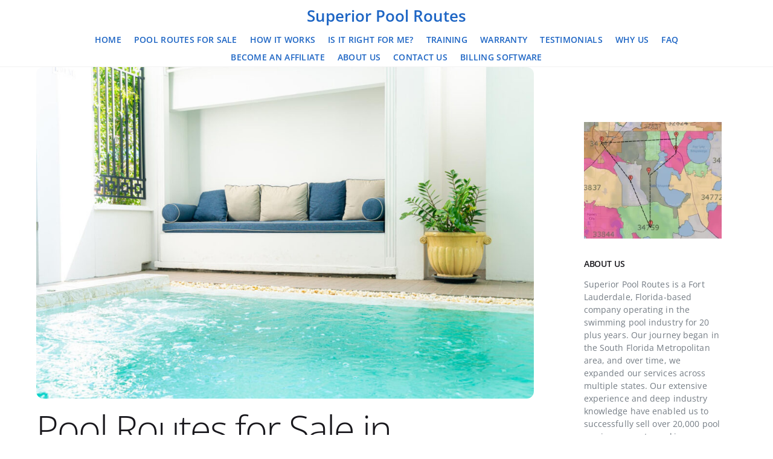

--- FILE ---
content_type: text/html;charset=UTF-8
request_url: https://superiorpoolroutes.com/pool-routes-for-sale-in-scottsdale-gilbert-casas-adobes-buckeye-and-tempe-arizona-top-pool-routes/
body_size: 16988
content:
<!--THEMIFY CACHE--><!DOCTYPE html>
<html lang="en-US">
<head><meta charset="UTF-8"><meta name="viewport" content="width=device-width, initial-scale=1, minimum-scale=1"><style id="tb_inline_styles" data-no-optimize="1">.tb_animation_on{overflow-x:hidden}.themify_builder .wow{visibility:hidden;animation-fill-mode:both}[data-tf-animation]{will-change:transform,opacity,visibility}.themify_builder .tf_lax_done{transition-duration:.8s;transition-timing-function:cubic-bezier(.165,.84,.44,1)}[data-sticky-active].tb_sticky_scroll_active{z-index:1}[data-sticky-active].tb_sticky_scroll_active .hide-on-stick{display:none}@media(min-width:1025px){.hide-desktop{width:0!important;height:0!important;padding:0!important;visibility:hidden!important;margin:0!important;display:table-column!important;background:0!important;content-visibility:hidden;overflow:hidden!important}}@media(min-width:769px) and (max-width:1024px){.hide-tablet_landscape{width:0!important;height:0!important;padding:0!important;visibility:hidden!important;margin:0!important;display:table-column!important;background:0!important;content-visibility:hidden;overflow:hidden!important}}@media(min-width:481px) and (max-width:768px){.hide-tablet{width:0!important;height:0!important;padding:0!important;visibility:hidden!important;margin:0!important;display:table-column!important;background:0!important;content-visibility:hidden;overflow:hidden!important}}@media(max-width:480px){.hide-mobile{width:0!important;height:0!important;padding:0!important;visibility:hidden!important;margin:0!important;display:table-column!important;background:0!important;content-visibility:hidden;overflow:hidden!important}}@media(max-width:768px){div.module-gallery-grid{--galn:var(--galt)}}@media(max-width:480px){
 .themify_map.tf_map_loaded{width:100%!important}
 .ui.builder_button,.ui.nav li a{padding:.525em 1.15em}
 .fullheight>.row_inner:not(.tb_col_count_1){min-height:0}
 div.module-gallery-grid{--galn:var(--galm);gap:8px}
 }</style><noscript><style>.themify_builder .wow,.wow .tf_lazy{visibility:visible!important}</style></noscript> <style id="tf_lazy_common" data-no-optimize="1">
 img{
 max-width:100%;
 height:auto
 }
 :where(.tf_in_flx,.tf_flx){display:inline-flex;flex-wrap:wrap;place-items:center}
 .tf_fa,:is(em,i) tf-lottie{display:inline-block;vertical-align:middle}:is(em,i) tf-lottie{width:1.5em;height:1.5em}.tf_fa{width:1em;height:1em;stroke-width:0;stroke:currentColor;overflow:visible;fill:currentColor;pointer-events:none;text-rendering:optimizeSpeed;buffered-rendering:static}#tf_svg symbol{overflow:visible}:where(.tf_lazy){position:relative;visibility:visible;display:block;opacity:.3}.wow .tf_lazy:not(.tf_swiper-slide){visibility:hidden;opacity:1}div.tf_audio_lazy audio{visibility:hidden;height:0;display:inline}.mejs-container{visibility:visible}.tf_iframe_lazy{transition:opacity .3s ease-in-out;min-height:10px}:where(.tf_flx),.tf_swiper-wrapper{display:flex}.tf_swiper-slide{flex-shrink:0;opacity:0;width:100%;height:100%}.tf_swiper-wrapper>br,.tf_lazy.tf_swiper-wrapper .tf_lazy:after,.tf_lazy.tf_swiper-wrapper .tf_lazy:before{display:none}.tf_lazy:after,.tf_lazy:before{content:'';display:inline-block;position:absolute;width:10px!important;height:10px!important;margin:0 3px;top:50%!important;inset-inline:auto 50%!important;border-radius:100%;background-color:currentColor;visibility:visible;animation:tf-hrz-loader infinite .75s cubic-bezier(.2,.68,.18,1.08)}.tf_lazy:after{width:6px!important;height:6px!important;inset-inline:50% auto!important;margin-top:3px;animation-delay:-.4s}@keyframes tf-hrz-loader{0%,100%{transform:scale(1);opacity:1}50%{transform:scale(.1);opacity:.6}}.tf_lazy_lightbox{position:fixed;background:rgba(11,11,11,.8);color:#ccc;top:0;left:0;display:flex;align-items:center;justify-content:center;z-index:999}.tf_lazy_lightbox .tf_lazy:after,.tf_lazy_lightbox .tf_lazy:before{background:#fff}.tf_vd_lazy,tf-lottie{display:flex;flex-wrap:wrap}tf-lottie{aspect-ratio:1.777}.tf_w.tf_vd_lazy video{width:100%;height:auto;position:static;object-fit:cover}
 </style><link type="image/png" href="https://superiorpoolroutes.com/wp-content/uploads/2024/05/apple-touch-icon-2.png" rel="apple-touch-icon" /><link type="image/png" href="https://superiorpoolroutes.com/wp-content/uploads/2024/05/apple-touch-icon-2.png" rel="icon" /><meta name='robots' content='index, follow, max-image-preview:large, max-snippet:-1, max-video-preview:-1' /><style>img:is([sizes="auto" i], [sizes^="auto," i]) { contain-intrinsic-size: 3000px 1500px }</style><title>Pool Routes for Sale in Scottsdale, Gilbert, Casas Adobes, Buckeye, and Tempe, Arizona: Top Pool Routes - Superior Pool Routes</title><meta name="description" content="Discover how historical road development in Scottsdale, Gilbert, Casas Adobes, Buckeye, and Tempe, Arizona, has facilitated successful pool routes. Explore Superior Pool Routes for top pool route opportunities and expert insights." /><link rel="canonical" href="https://superiorpoolroutes.com/pool-routes-for-sale-in-scottsdale-gilbert-casas-adobes-buckeye-and-tempe-arizona-top-pool-routes/" /><meta property="og:locale" content="en_US" /><meta property="og:type" content="article" /><meta property="og:title" content="Pool Routes for Sale in Scottsdale, Gilbert, Casas Adobes, Buckeye, and Tempe, Arizona: Top Pool Routes" /><meta property="og:description" content="Discover how historical road development in Scottsdale, Gilbert, Casas Adobes, Buckeye, and Tempe, Arizona, has facilitated successful pool routes. Explore Superior Pool Routes for top pool route opportunities and expert insights." /><meta property="og:url" content="https://superiorpoolroutes.com/pool-routes-for-sale-in-scottsdale-gilbert-casas-adobes-buckeye-and-tempe-arizona-top-pool-routes/" /><meta property="og:site_name" content="Superior Pool Routes" /><meta property="article:published_time" content="2024-07-15T19:07:26+00:00" /><meta property="og:image" content="https://superiorpoolroutes.com/wp-content/uploads/2024/06/POOL-ROUTES-400c.png" /><meta property="og:image:width" content="400" /><meta property="og:image:height" content="400" /><meta property="og:image:type" content="image/png" /><meta name="author" content="admin" /><meta name="twitter:card" content="summary_large_image" /><meta name="twitter:label1" content="Written by" /><meta name="twitter:data1" content="admin" /><meta name="twitter:label2" content="Est. reading time" /><meta name="twitter:data2" content="6 minutes" /><link rel="alternate" type="application/rss+xml" title="Superior Pool Routes &raquo; Feed" href="https://superiorpoolroutes.com/feed/" />
<link rel="alternate" type="application/rss+xml" title="Superior Pool Routes &raquo; Comments Feed" href="https://superiorpoolroutes.com/comments/feed/" />
<link rel="preload" href="https://superiorpoolroutes.com/wp-content/plugins/formidable/css/formidableforms.css?ver=214237" as="style"><link rel='stylesheet' id='formidable-css' href='https://superiorpoolroutes.com/wp-content/plugins/formidable/css/formidableforms.css?ver=214237' media='all' />
<link rel="preload" href="https://cdn.jsdelivr.net/npm/bootstrap@5.3.4/dist/css/bootstrap.min.css?ver=5.3.4" as="style"><link rel='stylesheet' id='bootstrap5-css' href='https://cdn.jsdelivr.net/npm/bootstrap@5.3.4/dist/css/bootstrap.min.css?ver=5.3.4' media='all' />
<link rel="preload" href="https://superiorpoolroutes.com/wp-content/plugins/quiz-maker/public/css/quiz-maker-public.css?ver=6.6.5.9" as="style"><link rel='stylesheet' id='quiz-maker-css' href='https://superiorpoolroutes.com/wp-content/plugins/quiz-maker/public/css/quiz-maker-public.css?ver=6.6.5.9' media='all' />
<script defer="defer" src="https://superiorpoolroutes.com/wp-includes/js/jquery/jquery.min.js?ver=3.7.1" id="jquery-core-js"></script>
<script defer="defer" src="https://superiorpoolroutes.com/wp-includes/js/jquery/jquery-migrate.min.js?ver=3.4.1" id="jquery-migrate-js"></script>
<script id="wpso-front-scripts-js-extra">
var wpso = {"ajaxurl":"https:\/\/superiorpoolroutes.com\/wp-admin\/admin-ajax.php","nonce":"6519cdc20e","user_items":[]};
</script>
<script defer="defer" src="https://superiorpoolroutes.com/wp-content/plugins/wp-sort-order/js/front-scripts.js?ver=2026010152" id="wpso-front-scripts-js"></script>
<link rel="https://api.w.org/" href="https://superiorpoolroutes.com/wp-json/" /><link rel="alternate" title="JSON" type="application/json" href="https://superiorpoolroutes.com/wp-json/wp/v2/posts/7180" /><link rel="EditURI" type="application/rsd+xml" title="RSD" href="https://superiorpoolroutes.com/xmlrpc.php?rsd" />
<meta name="generator" content="WordPress 6.7.1" />
<link rel='shortlink' href='https://superiorpoolroutes.com/?p=7180' />
<link rel="alternate" title="oEmbed (JSON)" type="application/json+oembed" href="https://superiorpoolroutes.com/wp-json/oembed/1.0/embed?url=https%3A%2F%2Fsuperiorpoolroutes.com%2Fpool-routes-for-sale-in-scottsdale-gilbert-casas-adobes-buckeye-and-tempe-arizona-top-pool-routes%2F" />
<link rel="alternate" title="oEmbed (XML)" type="text/xml+oembed" href="https://superiorpoolroutes.com/wp-json/oembed/1.0/embed?url=https%3A%2F%2Fsuperiorpoolroutes.com%2Fpool-routes-for-sale-in-scottsdale-gilbert-casas-adobes-buckeye-and-tempe-arizona-top-pool-routes%2F&#038;format=xml" />
<script>document.documentElement.className += " js";</script><style>@keyframes themifyAnimatedBG{
 0%{background-color:#33baab}100%{background-color:#e33b9e}50%{background-color:#4961d7}33.3%{background-color:#2ea85c}25%{background-color:#2bb8ed}20%{background-color:#dd5135}
 }
 .module_row.animated-bg{
 animation:themifyAnimatedBG 30000ms infinite alternate
 }</style><style>.tf-tile.size-square-large,
 .tf-tile.size-square-large .map-container {
 width: 480px;
 height: 480px;
 max-width: 100%;
 }
 .tf-tile.size-square-small,
 .tf-tile.size-square-small .map-container {
 width: 240px;
 height: 240px;
 max-width: 100%;
 }
 .tf-tile.size-landscape,
 .tf-tile.size-landscape .map-container {
 width: 480px;
 height: 240px;
 max-width: 100%;
 }
 .tf-tile.size-portrait,
 .tf-tile.size-portrait .map-container {
 width: 240px;
 height: 480px;
 max-width: 100%;
 }</style><script async src="https://www.googletagmanager.com/gtag/js?id=G-XB2EGJFR7E"></script><script> window.dataLayer = window.dataLayer || [];
 function gtag(){dataLayer.push(arguments);}
 gtag('js', new Date());

 gtag('config', 'G-XB2EGJFR7E');</script><style>.mtQJtX {
 display: flex;
 flex-direction: column;
 height: 100%;
}
 
.mtQJtX .INip7I {
 background: rgba(var(--headerBg,var(--color_17,color_17)),var(--alpha-headerBg,1));
 border-bottom: var(--headerDivider_w,1px) solid rgba(var(--headerDivider,var(--color_5,color_5)),var(--alpha-headerDivider,1));
 display: flex;
 flex-shrink: 0;
 overflow-x: hidden;
}
 
 .mtQJtX .UhXTve, .mtQJtX .V11d0G {
 border-collapse: separate;
 display: table;
 table-layout: fixed;
 width: 100%;
}
 
 .mtQJtX .INip7I .KSx14q {
 color: rgb(var(--headerText,var(--color_5,color_5)));
 font-weight: 400;
 font: var(--headerFont,var(--font_9));
}
 
 
element {
}
.mtQJtX .INip7I .KSx14q .AxaXxM {
 height: var(--headerHeight,50px);

}</style><script type="text/javascript">
//<![CDATA[
var owa_baseUrl = 'https://stats1.adm.sites.co/2/';
var owa_cmds = owa_cmds || [];
owa_cmds.push(['setSiteId', 'b6009a82a2bdb5563863e21a2ac74a1c']);
owa_cmds.push(['trackPageView']);
owa_cmds.push(['trackClicks']);
owa_cmds.push(['trackDomStream']);

(function() {
 var _owa = document.createElement('script'); _owa.type = 'text/javascript'; _owa.async = true;
 owa_baseUrl = ('https:' == document.location.protocol ? window.owa_baseSecUrl || owa_baseUrl.replace(/http:/, 'https:') : owa_baseUrl );
 _owa.src = owa_baseUrl + 'modules/base/dist/owa.tracker.js';
 var _owa_s = document.getElementsByTagName('script')[0]; _owa_s.parentNode.insertBefore(_owa, _owa_s);
}());
//]]>
</script><script type="application/ld+json">
{
 "@context": "https://schema.org",
 "@type": "Organization",
 "image": "https://superiorpoolroutes.com/wp-content/uploads/2024/05/20563.jpg",
 "name": "Superior Pool Routes",
 "address": {
 "@type": "PostalAddress",
 "streetAddress": "5645 Coral Ridge Dr #273",
 "addressLocality": "Pompano Beach",
 "addressRegion": "FL",
 "postalCode": "33076",
 "addressCountry": "US"
 },
 "url": "https://superiorpoolroutes.com",
 "logo": "https://superiorpoolroutes.com/wp-content/uploads/2024/06/POOL-ROUTES-400c.png",
 "description": "Superior Pool Routes offers pool routes for sale throughout Florida, Texas, Arizona, Nevada, and California. Get the route you want today with our Route Building Service. Over 20,000 Accounts Sold!",
 "foundingDate": "2004",
 "telephone": "800-249-6973",
 "email": "superiorpointpools@gmail.com",
 "contactPoint": [
 {
 "@type": "ContactPoint",
 "telephone": "800-249-6973",
 "contactType": "Sales and support",
 "areaServed": [
 "US-FL",
 "US-TX",
 "US-NV",
 "US-AZ",
 "US-CA"
 ],
 "email": "superiorpointpools@gmail.com"
 }
 ],
 "aggregateRating": {
 "@type": "AggregateRating",
 "ratingValue": "5.0",
 "reviewCount": "120"
 },
 "location": [
 {
 "@type": "Place",
 "address": {
 "@type": "PostalAddress",
 "addressLocality": "Florida",
 "addressRegion": "FL",
 "addressCountry": "US"
 }
 },
 {
 "@type": "Place",
 "address": {
 "@type": "PostalAddress",
 "addressLocality": "Texas",
 "addressRegion": "TX",
 "addressCountry": "US"
 }
 },
 {
 "@type": "Place",
 "address": {
 "@type": "PostalAddress",
 "addressLocality": "Nevada",
 "addressRegion": "NV",
 "addressCountry": "US"
 }
 },
 {
 "@type": "Place",
 "address": {
 "@type": "PostalAddress",
 "addressLocality": "Arizona",
 "addressRegion": "AZ",
 "addressCountry": "US"
 }
 },
 {
 "@type": "Place",
 "address": {
 "@type": "PostalAddress",
 "addressLocality": "California",
 "addressRegion": "CA",
 "addressCountry": "US"
 }
 }
 ]
}
</script><link rel="prefetch" href="https://superiorpoolroutes.com/wp-content/themes/themify-ultra/js/themify-script.js?ver=7.9.0" as="script" fetchpriority="low"><link rel="prefetch" href="https://superiorpoolroutes.com/wp-content/themes/themify-ultra/themify/js/modules/themify-sidemenu.js?ver=8.0.0" as="script" fetchpriority="low"><link rel="preload" href="https://superiorpoolroutes.com/wp-content/themes/themify-ultra/themify/themify-builder/js/themify-builder-script.js?ver=8.0.0" as="script" fetchpriority="low"><link rel="prefetch" href="https://superiorpoolroutes.com/wp-content/themes/themify-ultra/themify/themify-builder/js/modules/menu.js?ver=8.0.0" as="script" fetchpriority="low"><style id="tf_gf_fonts_style">@font-face{font-family:'Open Sans';font-style:italic;font-weight:300;font-stretch:100%;font-display:swap;src:url(https://fonts.gstatic.com/s/opensans/v43/memtYaGs126MiZpBA-UFUIcVXSCEkx2cmqvXlWqWtE6F15M.woff2) format('woff2');unicode-range:U+0460-052F,U+1C80-1C8A,U+20B4,U+2DE0-2DFF,U+A640-A69F,U+FE2E-FE2F;}@font-face{font-family:'Open Sans';font-style:italic;font-weight:300;font-stretch:100%;font-display:swap;src:url(https://fonts.gstatic.com/s/opensans/v43/memtYaGs126MiZpBA-UFUIcVXSCEkx2cmqvXlWqWvU6F15M.woff2) format('woff2');unicode-range:U+0301,U+0400-045F,U+0490-0491,U+04B0-04B1,U+2116;}@font-face{font-family:'Open Sans';font-style:italic;font-weight:300;font-stretch:100%;font-display:swap;src:url(https://fonts.gstatic.com/s/opensans/v43/memtYaGs126MiZpBA-UFUIcVXSCEkx2cmqvXlWqWtU6F15M.woff2) format('woff2');unicode-range:U+1F00-1FFF;}@font-face{font-family:'Open Sans';font-style:italic;font-weight:300;font-stretch:100%;font-display:swap;src:url(https://fonts.gstatic.com/s/opensans/v43/memtYaGs126MiZpBA-UFUIcVXSCEkx2cmqvXlWqWuk6F15M.woff2) format('woff2');unicode-range:U+0370-0377,U+037A-037F,U+0384-038A,U+038C,U+038E-03A1,U+03A3-03FF;}@font-face{font-family:'Open Sans';font-style:italic;font-weight:300;font-stretch:100%;font-display:swap;src:url(https://fonts.gstatic.com/s/opensans/v43/memtYaGs126MiZpBA-UFUIcVXSCEkx2cmqvXlWqWu06F15M.woff2) format('woff2');unicode-range:U+0307-0308,U+0590-05FF,U+200C-2010,U+20AA,U+25CC,U+FB1D-FB4F;}@font-face{font-family:'Open Sans';font-style:italic;font-weight:300;font-stretch:100%;font-display:swap;src:url(https://fonts.gstatic.com/s/opensans/v43/memtYaGs126MiZpBA-UFUIcVXSCEkx2cmqvXlWqWxU6F15M.woff2) format('woff2');unicode-range:U+0302-0303,U+0305,U+0307-0308,U+0310,U+0312,U+0315,U+031A,U+0326-0327,U+032C,U+032F-0330,U+0332-0333,U+0338,U+033A,U+0346,U+034D,U+0391-03A1,U+03A3-03A9,U+03B1-03C9,U+03D1,U+03D5-03D6,U+03F0-03F1,U+03F4-03F5,U+2016-2017,U+2034-2038,U+203C,U+2040,U+2043,U+2047,U+2050,U+2057,U+205F,U+2070-2071,U+2074-208E,U+2090-209C,U+20D0-20DC,U+20E1,U+20E5-20EF,U+2100-2112,U+2114-2115,U+2117-2121,U+2123-214F,U+2190,U+2192,U+2194-21AE,U+21B0-21E5,U+21F1-21F2,U+21F4-2211,U+2213-2214,U+2216-22FF,U+2308-230B,U+2310,U+2319,U+231C-2321,U+2336-237A,U+237C,U+2395,U+239B-23B7,U+23D0,U+23DC-23E1,U+2474-2475,U+25AF,U+25B3,U+25B7,U+25BD,U+25C1,U+25CA,U+25CC,U+25FB,U+266D-266F,U+27C0-27FF,U+2900-2AFF,U+2B0E-2B11,U+2B30-2B4C,U+2BFE,U+3030,U+FF5B,U+FF5D,U+1D400-1D7FF,U+1EE00-1EEFF;}@font-face{font-family:'Open Sans';font-style:italic;font-weight:300;font-stretch:100%;font-display:swap;src:url(https://fonts.gstatic.com/s/opensans/v43/memtYaGs126MiZpBA-UFUIcVXSCEkx2cmqvXlWqW106F15M.woff2) format('woff2');unicode-range:U+0001-000C,U+000E-001F,U+007F-009F,U+20DD-20E0,U+20E2-20E4,U+2150-218F,U+2190,U+2192,U+2194-2199,U+21AF,U+21E6-21F0,U+21F3,U+2218-2219,U+2299,U+22C4-22C6,U+2300-243F,U+2440-244A,U+2460-24FF,U+25A0-27BF,U+2800-28FF,U+2921-2922,U+2981,U+29BF,U+29EB,U+2B00-2BFF,U+4DC0-4DFF,U+FFF9-FFFB,U+10140-1018E,U+10190-1019C,U+101A0,U+101D0-101FD,U+102E0-102FB,U+10E60-10E7E,U+1D2C0-1D2D3,U+1D2E0-1D37F,U+1F000-1F0FF,U+1F100-1F1AD,U+1F1E6-1F1FF,U+1F30D-1F30F,U+1F315,U+1F31C,U+1F31E,U+1F320-1F32C,U+1F336,U+1F378,U+1F37D,U+1F382,U+1F393-1F39F,U+1F3A7-1F3A8,U+1F3AC-1F3AF,U+1F3C2,U+1F3C4-1F3C6,U+1F3CA-1F3CE,U+1F3D4-1F3E0,U+1F3ED,U+1F3F1-1F3F3,U+1F3F5-1F3F7,U+1F408,U+1F415,U+1F41F,U+1F426,U+1F43F,U+1F441-1F442,U+1F444,U+1F446-1F449,U+1F44C-1F44E,U+1F453,U+1F46A,U+1F47D,U+1F4A3,U+1F4B0,U+1F4B3,U+1F4B9,U+1F4BB,U+1F4BF,U+1F4C8-1F4CB,U+1F4D6,U+1F4DA,U+1F4DF,U+1F4E3-1F4E6,U+1F4EA-1F4ED,U+1F4F7,U+1F4F9-1F4FB,U+1F4FD-1F4FE,U+1F503,U+1F507-1F50B,U+1F50D,U+1F512-1F513,U+1F53E-1F54A,U+1F54F-1F5FA,U+1F610,U+1F650-1F67F,U+1F687,U+1F68D,U+1F691,U+1F694,U+1F698,U+1F6AD,U+1F6B2,U+1F6B9-1F6BA,U+1F6BC,U+1F6C6-1F6CF,U+1F6D3-1F6D7,U+1F6E0-1F6EA,U+1F6F0-1F6F3,U+1F6F7-1F6FC,U+1F700-1F7FF,U+1F800-1F80B,U+1F810-1F847,U+1F850-1F859,U+1F860-1F887,U+1F890-1F8AD,U+1F8B0-1F8BB,U+1F8C0-1F8C1,U+1F900-1F90B,U+1F93B,U+1F946,U+1F984,U+1F996,U+1F9E9,U+1FA00-1FA6F,U+1FA70-1FA7C,U+1FA80-1FA89,U+1FA8F-1FAC6,U+1FACE-1FADC,U+1FADF-1FAE9,U+1FAF0-1FAF8,U+1FB00-1FBFF;}@font-face{font-family:'Open Sans';font-style:italic;font-weight:300;font-stretch:100%;font-display:swap;src:url(https://fonts.gstatic.com/s/opensans/v43/memtYaGs126MiZpBA-UFUIcVXSCEkx2cmqvXlWqWtk6F15M.woff2) format('woff2');unicode-range:U+0102-0103,U+0110-0111,U+0128-0129,U+0168-0169,U+01A0-01A1,U+01AF-01B0,U+0300-0301,U+0303-0304,U+0308-0309,U+0323,U+0329,U+1EA0-1EF9,U+20AB;}@font-face{font-family:'Open Sans';font-style:italic;font-weight:300;font-stretch:100%;font-display:swap;src:url(https://fonts.gstatic.com/s/opensans/v43/memtYaGs126MiZpBA-UFUIcVXSCEkx2cmqvXlWqWt06F15M.woff2) format('woff2');unicode-range:U+0100-02BA,U+02BD-02C5,U+02C7-02CC,U+02CE-02D7,U+02DD-02FF,U+0304,U+0308,U+0329,U+1D00-1DBF,U+1E00-1E9F,U+1EF2-1EFF,U+2020,U+20A0-20AB,U+20AD-20C0,U+2113,U+2C60-2C7F,U+A720-A7FF;}@font-face{font-family:'Open Sans';font-style:italic;font-weight:300;font-stretch:100%;font-display:swap;src:url(https://fonts.gstatic.com/s/opensans/v43/memtYaGs126MiZpBA-UFUIcVXSCEkx2cmqvXlWqWuU6F.woff2) format('woff2');unicode-range:U+0000-00FF,U+0131,U+0152-0153,U+02BB-02BC,U+02C6,U+02DA,U+02DC,U+0304,U+0308,U+0329,U+2000-206F,U+20AC,U+2122,U+2191,U+2193,U+2212,U+2215,U+FEFF,U+FFFD;}@font-face{font-family:'Open Sans';font-style:italic;font-stretch:100%;font-display:swap;src:url(https://fonts.gstatic.com/s/opensans/v43/memtYaGs126MiZpBA-UFUIcVXSCEkx2cmqvXlWqWtE6F15M.woff2) format('woff2');unicode-range:U+0460-052F,U+1C80-1C8A,U+20B4,U+2DE0-2DFF,U+A640-A69F,U+FE2E-FE2F;}@font-face{font-family:'Open Sans';font-style:italic;font-stretch:100%;font-display:swap;src:url(https://fonts.gstatic.com/s/opensans/v43/memtYaGs126MiZpBA-UFUIcVXSCEkx2cmqvXlWqWvU6F15M.woff2) format('woff2');unicode-range:U+0301,U+0400-045F,U+0490-0491,U+04B0-04B1,U+2116;}@font-face{font-family:'Open Sans';font-style:italic;font-stretch:100%;font-display:swap;src:url(https://fonts.gstatic.com/s/opensans/v43/memtYaGs126MiZpBA-UFUIcVXSCEkx2cmqvXlWqWtU6F15M.woff2) format('woff2');unicode-range:U+1F00-1FFF;}@font-face{font-family:'Open Sans';font-style:italic;font-stretch:100%;font-display:swap;src:url(https://fonts.gstatic.com/s/opensans/v43/memtYaGs126MiZpBA-UFUIcVXSCEkx2cmqvXlWqWuk6F15M.woff2) format('woff2');unicode-range:U+0370-0377,U+037A-037F,U+0384-038A,U+038C,U+038E-03A1,U+03A3-03FF;}@font-face{font-family:'Open Sans';font-style:italic;font-stretch:100%;font-display:swap;src:url(https://fonts.gstatic.com/s/opensans/v43/memtYaGs126MiZpBA-UFUIcVXSCEkx2cmqvXlWqWu06F15M.woff2) format('woff2');unicode-range:U+0307-0308,U+0590-05FF,U+200C-2010,U+20AA,U+25CC,U+FB1D-FB4F;}@font-face{font-family:'Open Sans';font-style:italic;font-stretch:100%;font-display:swap;src:url(https://fonts.gstatic.com/s/opensans/v43/memtYaGs126MiZpBA-UFUIcVXSCEkx2cmqvXlWqWxU6F15M.woff2) format('woff2');unicode-range:U+0302-0303,U+0305,U+0307-0308,U+0310,U+0312,U+0315,U+031A,U+0326-0327,U+032C,U+032F-0330,U+0332-0333,U+0338,U+033A,U+0346,U+034D,U+0391-03A1,U+03A3-03A9,U+03B1-03C9,U+03D1,U+03D5-03D6,U+03F0-03F1,U+03F4-03F5,U+2016-2017,U+2034-2038,U+203C,U+2040,U+2043,U+2047,U+2050,U+2057,U+205F,U+2070-2071,U+2074-208E,U+2090-209C,U+20D0-20DC,U+20E1,U+20E5-20EF,U+2100-2112,U+2114-2115,U+2117-2121,U+2123-214F,U+2190,U+2192,U+2194-21AE,U+21B0-21E5,U+21F1-21F2,U+21F4-2211,U+2213-2214,U+2216-22FF,U+2308-230B,U+2310,U+2319,U+231C-2321,U+2336-237A,U+237C,U+2395,U+239B-23B7,U+23D0,U+23DC-23E1,U+2474-2475,U+25AF,U+25B3,U+25B7,U+25BD,U+25C1,U+25CA,U+25CC,U+25FB,U+266D-266F,U+27C0-27FF,U+2900-2AFF,U+2B0E-2B11,U+2B30-2B4C,U+2BFE,U+3030,U+FF5B,U+FF5D,U+1D400-1D7FF,U+1EE00-1EEFF;}@font-face{font-family:'Open Sans';font-style:italic;font-stretch:100%;font-display:swap;src:url(https://fonts.gstatic.com/s/opensans/v43/memtYaGs126MiZpBA-UFUIcVXSCEkx2cmqvXlWqW106F15M.woff2) format('woff2');unicode-range:U+0001-000C,U+000E-001F,U+007F-009F,U+20DD-20E0,U+20E2-20E4,U+2150-218F,U+2190,U+2192,U+2194-2199,U+21AF,U+21E6-21F0,U+21F3,U+2218-2219,U+2299,U+22C4-22C6,U+2300-243F,U+2440-244A,U+2460-24FF,U+25A0-27BF,U+2800-28FF,U+2921-2922,U+2981,U+29BF,U+29EB,U+2B00-2BFF,U+4DC0-4DFF,U+FFF9-FFFB,U+10140-1018E,U+10190-1019C,U+101A0,U+101D0-101FD,U+102E0-102FB,U+10E60-10E7E,U+1D2C0-1D2D3,U+1D2E0-1D37F,U+1F000-1F0FF,U+1F100-1F1AD,U+1F1E6-1F1FF,U+1F30D-1F30F,U+1F315,U+1F31C,U+1F31E,U+1F320-1F32C,U+1F336,U+1F378,U+1F37D,U+1F382,U+1F393-1F39F,U+1F3A7-1F3A8,U+1F3AC-1F3AF,U+1F3C2,U+1F3C4-1F3C6,U+1F3CA-1F3CE,U+1F3D4-1F3E0,U+1F3ED,U+1F3F1-1F3F3,U+1F3F5-1F3F7,U+1F408,U+1F415,U+1F41F,U+1F426,U+1F43F,U+1F441-1F442,U+1F444,U+1F446-1F449,U+1F44C-1F44E,U+1F453,U+1F46A,U+1F47D,U+1F4A3,U+1F4B0,U+1F4B3,U+1F4B9,U+1F4BB,U+1F4BF,U+1F4C8-1F4CB,U+1F4D6,U+1F4DA,U+1F4DF,U+1F4E3-1F4E6,U+1F4EA-1F4ED,U+1F4F7,U+1F4F9-1F4FB,U+1F4FD-1F4FE,U+1F503,U+1F507-1F50B,U+1F50D,U+1F512-1F513,U+1F53E-1F54A,U+1F54F-1F5FA,U+1F610,U+1F650-1F67F,U+1F687,U+1F68D,U+1F691,U+1F694,U+1F698,U+1F6AD,U+1F6B2,U+1F6B9-1F6BA,U+1F6BC,U+1F6C6-1F6CF,U+1F6D3-1F6D7,U+1F6E0-1F6EA,U+1F6F0-1F6F3,U+1F6F7-1F6FC,U+1F700-1F7FF,U+1F800-1F80B,U+1F810-1F847,U+1F850-1F859,U+1F860-1F887,U+1F890-1F8AD,U+1F8B0-1F8BB,U+1F8C0-1F8C1,U+1F900-1F90B,U+1F93B,U+1F946,U+1F984,U+1F996,U+1F9E9,U+1FA00-1FA6F,U+1FA70-1FA7C,U+1FA80-1FA89,U+1FA8F-1FAC6,U+1FACE-1FADC,U+1FADF-1FAE9,U+1FAF0-1FAF8,U+1FB00-1FBFF;}@font-face{font-family:'Open Sans';font-style:italic;font-stretch:100%;font-display:swap;src:url(https://fonts.gstatic.com/s/opensans/v43/memtYaGs126MiZpBA-UFUIcVXSCEkx2cmqvXlWqWtk6F15M.woff2) format('woff2');unicode-range:U+0102-0103,U+0110-0111,U+0128-0129,U+0168-0169,U+01A0-01A1,U+01AF-01B0,U+0300-0301,U+0303-0304,U+0308-0309,U+0323,U+0329,U+1EA0-1EF9,U+20AB;}@font-face{font-family:'Open Sans';font-style:italic;font-stretch:100%;font-display:swap;src:url(https://fonts.gstatic.com/s/opensans/v43/memtYaGs126MiZpBA-UFUIcVXSCEkx2cmqvXlWqWt06F15M.woff2) format('woff2');unicode-range:U+0100-02BA,U+02BD-02C5,U+02C7-02CC,U+02CE-02D7,U+02DD-02FF,U+0304,U+0308,U+0329,U+1D00-1DBF,U+1E00-1E9F,U+1EF2-1EFF,U+2020,U+20A0-20AB,U+20AD-20C0,U+2113,U+2C60-2C7F,U+A720-A7FF;}@font-face{font-family:'Open Sans';font-style:italic;font-stretch:100%;font-display:swap;src:url(https://fonts.gstatic.com/s/opensans/v43/memtYaGs126MiZpBA-UFUIcVXSCEkx2cmqvXlWqWuU6F.woff2) format('woff2');unicode-range:U+0000-00FF,U+0131,U+0152-0153,U+02BB-02BC,U+02C6,U+02DA,U+02DC,U+0304,U+0308,U+0329,U+2000-206F,U+20AC,U+2122,U+2191,U+2193,U+2212,U+2215,U+FEFF,U+FFFD;}@font-face{font-family:'Open Sans';font-style:italic;font-weight:600;font-stretch:100%;font-display:swap;src:url(https://fonts.gstatic.com/s/opensans/v43/memtYaGs126MiZpBA-UFUIcVXSCEkx2cmqvXlWqWtE6F15M.woff2) format('woff2');unicode-range:U+0460-052F,U+1C80-1C8A,U+20B4,U+2DE0-2DFF,U+A640-A69F,U+FE2E-FE2F;}@font-face{font-family:'Open Sans';font-style:italic;font-weight:600;font-stretch:100%;font-display:swap;src:url(https://fonts.gstatic.com/s/opensans/v43/memtYaGs126MiZpBA-UFUIcVXSCEkx2cmqvXlWqWvU6F15M.woff2) format('woff2');unicode-range:U+0301,U+0400-045F,U+0490-0491,U+04B0-04B1,U+2116;}@font-face{font-family:'Open Sans';font-style:italic;font-weight:600;font-stretch:100%;font-display:swap;src:url(https://fonts.gstatic.com/s/opensans/v43/memtYaGs126MiZpBA-UFUIcVXSCEkx2cmqvXlWqWtU6F15M.woff2) format('woff2');unicode-range:U+1F00-1FFF;}@font-face{font-family:'Open Sans';font-style:italic;font-weight:600;font-stretch:100%;font-display:swap;src:url(https://fonts.gstatic.com/s/opensans/v43/memtYaGs126MiZpBA-UFUIcVXSCEkx2cmqvXlWqWuk6F15M.woff2) format('woff2');unicode-range:U+0370-0377,U+037A-037F,U+0384-038A,U+038C,U+038E-03A1,U+03A3-03FF;}@font-face{font-family:'Open Sans';font-style:italic;font-weight:600;font-stretch:100%;font-display:swap;src:url(https://fonts.gstatic.com/s/opensans/v43/memtYaGs126MiZpBA-UFUIcVXSCEkx2cmqvXlWqWu06F15M.woff2) format('woff2');unicode-range:U+0307-0308,U+0590-05FF,U+200C-2010,U+20AA,U+25CC,U+FB1D-FB4F;}@font-face{font-family:'Open Sans';font-style:italic;font-weight:600;font-stretch:100%;font-display:swap;src:url(https://fonts.gstatic.com/s/opensans/v43/memtYaGs126MiZpBA-UFUIcVXSCEkx2cmqvXlWqWxU6F15M.woff2) format('woff2');unicode-range:U+0302-0303,U+0305,U+0307-0308,U+0310,U+0312,U+0315,U+031A,U+0326-0327,U+032C,U+032F-0330,U+0332-0333,U+0338,U+033A,U+0346,U+034D,U+0391-03A1,U+03A3-03A9,U+03B1-03C9,U+03D1,U+03D5-03D6,U+03F0-03F1,U+03F4-03F5,U+2016-2017,U+2034-2038,U+203C,U+2040,U+2043,U+2047,U+2050,U+2057,U+205F,U+2070-2071,U+2074-208E,U+2090-209C,U+20D0-20DC,U+20E1,U+20E5-20EF,U+2100-2112,U+2114-2115,U+2117-2121,U+2123-214F,U+2190,U+2192,U+2194-21AE,U+21B0-21E5,U+21F1-21F2,U+21F4-2211,U+2213-2214,U+2216-22FF,U+2308-230B,U+2310,U+2319,U+231C-2321,U+2336-237A,U+237C,U+2395,U+239B-23B7,U+23D0,U+23DC-23E1,U+2474-2475,U+25AF,U+25B3,U+25B7,U+25BD,U+25C1,U+25CA,U+25CC,U+25FB,U+266D-266F,U+27C0-27FF,U+2900-2AFF,U+2B0E-2B11,U+2B30-2B4C,U+2BFE,U+3030,U+FF5B,U+FF5D,U+1D400-1D7FF,U+1EE00-1EEFF;}@font-face{font-family:'Open Sans';font-style:italic;font-weight:600;font-stretch:100%;font-display:swap;src:url(https://fonts.gstatic.com/s/opensans/v43/memtYaGs126MiZpBA-UFUIcVXSCEkx2cmqvXlWqW106F15M.woff2) format('woff2');unicode-range:U+0001-000C,U+000E-001F,U+007F-009F,U+20DD-20E0,U+20E2-20E4,U+2150-218F,U+2190,U+2192,U+2194-2199,U+21AF,U+21E6-21F0,U+21F3,U+2218-2219,U+2299,U+22C4-22C6,U+2300-243F,U+2440-244A,U+2460-24FF,U+25A0-27BF,U+2800-28FF,U+2921-2922,U+2981,U+29BF,U+29EB,U+2B00-2BFF,U+4DC0-4DFF,U+FFF9-FFFB,U+10140-1018E,U+10190-1019C,U+101A0,U+101D0-101FD,U+102E0-102FB,U+10E60-10E7E,U+1D2C0-1D2D3,U+1D2E0-1D37F,U+1F000-1F0FF,U+1F100-1F1AD,U+1F1E6-1F1FF,U+1F30D-1F30F,U+1F315,U+1F31C,U+1F31E,U+1F320-1F32C,U+1F336,U+1F378,U+1F37D,U+1F382,U+1F393-1F39F,U+1F3A7-1F3A8,U+1F3AC-1F3AF,U+1F3C2,U+1F3C4-1F3C6,U+1F3CA-1F3CE,U+1F3D4-1F3E0,U+1F3ED,U+1F3F1-1F3F3,U+1F3F5-1F3F7,U+1F408,U+1F415,U+1F41F,U+1F426,U+1F43F,U+1F441-1F442,U+1F444,U+1F446-1F449,U+1F44C-1F44E,U+1F453,U+1F46A,U+1F47D,U+1F4A3,U+1F4B0,U+1F4B3,U+1F4B9,U+1F4BB,U+1F4BF,U+1F4C8-1F4CB,U+1F4D6,U+1F4DA,U+1F4DF,U+1F4E3-1F4E6,U+1F4EA-1F4ED,U+1F4F7,U+1F4F9-1F4FB,U+1F4FD-1F4FE,U+1F503,U+1F507-1F50B,U+1F50D,U+1F512-1F513,U+1F53E-1F54A,U+1F54F-1F5FA,U+1F610,U+1F650-1F67F,U+1F687,U+1F68D,U+1F691,U+1F694,U+1F698,U+1F6AD,U+1F6B2,U+1F6B9-1F6BA,U+1F6BC,U+1F6C6-1F6CF,U+1F6D3-1F6D7,U+1F6E0-1F6EA,U+1F6F0-1F6F3,U+1F6F7-1F6FC,U+1F700-1F7FF,U+1F800-1F80B,U+1F810-1F847,U+1F850-1F859,U+1F860-1F887,U+1F890-1F8AD,U+1F8B0-1F8BB,U+1F8C0-1F8C1,U+1F900-1F90B,U+1F93B,U+1F946,U+1F984,U+1F996,U+1F9E9,U+1FA00-1FA6F,U+1FA70-1FA7C,U+1FA80-1FA89,U+1FA8F-1FAC6,U+1FACE-1FADC,U+1FADF-1FAE9,U+1FAF0-1FAF8,U+1FB00-1FBFF;}@font-face{font-family:'Open Sans';font-style:italic;font-weight:600;font-stretch:100%;font-display:swap;src:url(https://fonts.gstatic.com/s/opensans/v43/memtYaGs126MiZpBA-UFUIcVXSCEkx2cmqvXlWqWtk6F15M.woff2) format('woff2');unicode-range:U+0102-0103,U+0110-0111,U+0128-0129,U+0168-0169,U+01A0-01A1,U+01AF-01B0,U+0300-0301,U+0303-0304,U+0308-0309,U+0323,U+0329,U+1EA0-1EF9,U+20AB;}@font-face{font-family:'Open Sans';font-style:italic;font-weight:600;font-stretch:100%;font-display:swap;src:url(https://fonts.gstatic.com/s/opensans/v43/memtYaGs126MiZpBA-UFUIcVXSCEkx2cmqvXlWqWt06F15M.woff2) format('woff2');unicode-range:U+0100-02BA,U+02BD-02C5,U+02C7-02CC,U+02CE-02D7,U+02DD-02FF,U+0304,U+0308,U+0329,U+1D00-1DBF,U+1E00-1E9F,U+1EF2-1EFF,U+2020,U+20A0-20AB,U+20AD-20C0,U+2113,U+2C60-2C7F,U+A720-A7FF;}@font-face{font-family:'Open Sans';font-style:italic;font-weight:600;font-stretch:100%;font-display:swap;src:url(https://fonts.gstatic.com/s/opensans/v43/memtYaGs126MiZpBA-UFUIcVXSCEkx2cmqvXlWqWuU6F.woff2) format('woff2');unicode-range:U+0000-00FF,U+0131,U+0152-0153,U+02BB-02BC,U+02C6,U+02DA,U+02DC,U+0304,U+0308,U+0329,U+2000-206F,U+20AC,U+2122,U+2191,U+2193,U+2212,U+2215,U+FEFF,U+FFFD;}@font-face{font-family:'Open Sans';font-style:italic;font-weight:700;font-stretch:100%;font-display:swap;src:url(https://fonts.gstatic.com/s/opensans/v43/memtYaGs126MiZpBA-UFUIcVXSCEkx2cmqvXlWqWtE6F15M.woff2) format('woff2');unicode-range:U+0460-052F,U+1C80-1C8A,U+20B4,U+2DE0-2DFF,U+A640-A69F,U+FE2E-FE2F;}@font-face{font-family:'Open Sans';font-style:italic;font-weight:700;font-stretch:100%;font-display:swap;src:url(https://fonts.gstatic.com/s/opensans/v43/memtYaGs126MiZpBA-UFUIcVXSCEkx2cmqvXlWqWvU6F15M.woff2) format('woff2');unicode-range:U+0301,U+0400-045F,U+0490-0491,U+04B0-04B1,U+2116;}@font-face{font-family:'Open Sans';font-style:italic;font-weight:700;font-stretch:100%;font-display:swap;src:url(https://fonts.gstatic.com/s/opensans/v43/memtYaGs126MiZpBA-UFUIcVXSCEkx2cmqvXlWqWtU6F15M.woff2) format('woff2');unicode-range:U+1F00-1FFF;}@font-face{font-family:'Open Sans';font-style:italic;font-weight:700;font-stretch:100%;font-display:swap;src:url(https://fonts.gstatic.com/s/opensans/v43/memtYaGs126MiZpBA-UFUIcVXSCEkx2cmqvXlWqWuk6F15M.woff2) format('woff2');unicode-range:U+0370-0377,U+037A-037F,U+0384-038A,U+038C,U+038E-03A1,U+03A3-03FF;}@font-face{font-family:'Open Sans';font-style:italic;font-weight:700;font-stretch:100%;font-display:swap;src:url(https://fonts.gstatic.com/s/opensans/v43/memtYaGs126MiZpBA-UFUIcVXSCEkx2cmqvXlWqWu06F15M.woff2) format('woff2');unicode-range:U+0307-0308,U+0590-05FF,U+200C-2010,U+20AA,U+25CC,U+FB1D-FB4F;}@font-face{font-family:'Open Sans';font-style:italic;font-weight:700;font-stretch:100%;font-display:swap;src:url(https://fonts.gstatic.com/s/opensans/v43/memtYaGs126MiZpBA-UFUIcVXSCEkx2cmqvXlWqWxU6F15M.woff2) format('woff2');unicode-range:U+0302-0303,U+0305,U+0307-0308,U+0310,U+0312,U+0315,U+031A,U+0326-0327,U+032C,U+032F-0330,U+0332-0333,U+0338,U+033A,U+0346,U+034D,U+0391-03A1,U+03A3-03A9,U+03B1-03C9,U+03D1,U+03D5-03D6,U+03F0-03F1,U+03F4-03F5,U+2016-2017,U+2034-2038,U+203C,U+2040,U+2043,U+2047,U+2050,U+2057,U+205F,U+2070-2071,U+2074-208E,U+2090-209C,U+20D0-20DC,U+20E1,U+20E5-20EF,U+2100-2112,U+2114-2115,U+2117-2121,U+2123-214F,U+2190,U+2192,U+2194-21AE,U+21B0-21E5,U+21F1-21F2,U+21F4-2211,U+2213-2214,U+2216-22FF,U+2308-230B,U+2310,U+2319,U+231C-2321,U+2336-237A,U+237C,U+2395,U+239B-23B7,U+23D0,U+23DC-23E1,U+2474-2475,U+25AF,U+25B3,U+25B7,U+25BD,U+25C1,U+25CA,U+25CC,U+25FB,U+266D-266F,U+27C0-27FF,U+2900-2AFF,U+2B0E-2B11,U+2B30-2B4C,U+2BFE,U+3030,U+FF5B,U+FF5D,U+1D400-1D7FF,U+1EE00-1EEFF;}@font-face{font-family:'Open Sans';font-style:italic;font-weight:700;font-stretch:100%;font-display:swap;src:url(https://fonts.gstatic.com/s/opensans/v43/memtYaGs126MiZpBA-UFUIcVXSCEkx2cmqvXlWqW106F15M.woff2) format('woff2');unicode-range:U+0001-000C,U+000E-001F,U+007F-009F,U+20DD-20E0,U+20E2-20E4,U+2150-218F,U+2190,U+2192,U+2194-2199,U+21AF,U+21E6-21F0,U+21F3,U+2218-2219,U+2299,U+22C4-22C6,U+2300-243F,U+2440-244A,U+2460-24FF,U+25A0-27BF,U+2800-28FF,U+2921-2922,U+2981,U+29BF,U+29EB,U+2B00-2BFF,U+4DC0-4DFF,U+FFF9-FFFB,U+10140-1018E,U+10190-1019C,U+101A0,U+101D0-101FD,U+102E0-102FB,U+10E60-10E7E,U+1D2C0-1D2D3,U+1D2E0-1D37F,U+1F000-1F0FF,U+1F100-1F1AD,U+1F1E6-1F1FF,U+1F30D-1F30F,U+1F315,U+1F31C,U+1F31E,U+1F320-1F32C,U+1F336,U+1F378,U+1F37D,U+1F382,U+1F393-1F39F,U+1F3A7-1F3A8,U+1F3AC-1F3AF,U+1F3C2,U+1F3C4-1F3C6,U+1F3CA-1F3CE,U+1F3D4-1F3E0,U+1F3ED,U+1F3F1-1F3F3,U+1F3F5-1F3F7,U+1F408,U+1F415,U+1F41F,U+1F426,U+1F43F,U+1F441-1F442,U+1F444,U+1F446-1F449,U+1F44C-1F44E,U+1F453,U+1F46A,U+1F47D,U+1F4A3,U+1F4B0,U+1F4B3,U+1F4B9,U+1F4BB,U+1F4BF,U+1F4C8-1F4CB,U+1F4D6,U+1F4DA,U+1F4DF,U+1F4E3-1F4E6,U+1F4EA-1F4ED,U+1F4F7,U+1F4F9-1F4FB,U+1F4FD-1F4FE,U+1F503,U+1F507-1F50B,U+1F50D,U+1F512-1F513,U+1F53E-1F54A,U+1F54F-1F5FA,U+1F610,U+1F650-1F67F,U+1F687,U+1F68D,U+1F691,U+1F694,U+1F698,U+1F6AD,U+1F6B2,U+1F6B9-1F6BA,U+1F6BC,U+1F6C6-1F6CF,U+1F6D3-1F6D7,U+1F6E0-1F6EA,U+1F6F0-1F6F3,U+1F6F7-1F6FC,U+1F700-1F7FF,U+1F800-1F80B,U+1F810-1F847,U+1F850-1F859,U+1F860-1F887,U+1F890-1F8AD,U+1F8B0-1F8BB,U+1F8C0-1F8C1,U+1F900-1F90B,U+1F93B,U+1F946,U+1F984,U+1F996,U+1F9E9,U+1FA00-1FA6F,U+1FA70-1FA7C,U+1FA80-1FA89,U+1FA8F-1FAC6,U+1FACE-1FADC,U+1FADF-1FAE9,U+1FAF0-1FAF8,U+1FB00-1FBFF;}@font-face{font-family:'Open Sans';font-style:italic;font-weight:700;font-stretch:100%;font-display:swap;src:url(https://fonts.gstatic.com/s/opensans/v43/memtYaGs126MiZpBA-UFUIcVXSCEkx2cmqvXlWqWtk6F15M.woff2) format('woff2');unicode-range:U+0102-0103,U+0110-0111,U+0128-0129,U+0168-0169,U+01A0-01A1,U+01AF-01B0,U+0300-0301,U+0303-0304,U+0308-0309,U+0323,U+0329,U+1EA0-1EF9,U+20AB;}@font-face{font-family:'Open Sans';font-style:italic;font-weight:700;font-stretch:100%;font-display:swap;src:url(https://fonts.gstatic.com/s/opensans/v43/memtYaGs126MiZpBA-UFUIcVXSCEkx2cmqvXlWqWt06F15M.woff2) format('woff2');unicode-range:U+0100-02BA,U+02BD-02C5,U+02C7-02CC,U+02CE-02D7,U+02DD-02FF,U+0304,U+0308,U+0329,U+1D00-1DBF,U+1E00-1E9F,U+1EF2-1EFF,U+2020,U+20A0-20AB,U+20AD-20C0,U+2113,U+2C60-2C7F,U+A720-A7FF;}@font-face{font-family:'Open Sans';font-style:italic;font-weight:700;font-stretch:100%;font-display:swap;src:url(https://fonts.gstatic.com/s/opensans/v43/memtYaGs126MiZpBA-UFUIcVXSCEkx2cmqvXlWqWuU6F.woff2) format('woff2');unicode-range:U+0000-00FF,U+0131,U+0152-0153,U+02BB-02BC,U+02C6,U+02DA,U+02DC,U+0304,U+0308,U+0329,U+2000-206F,U+20AC,U+2122,U+2191,U+2193,U+2212,U+2215,U+FEFF,U+FFFD;}@font-face{font-family:'Open Sans';font-weight:300;font-stretch:100%;font-display:swap;src:url(https://fonts.gstatic.com/s/opensans/v43/memvYaGs126MiZpBA-UvWbX2vVnXBbObj2OVTSKmu1aB.woff2) format('woff2');unicode-range:U+0460-052F,U+1C80-1C8A,U+20B4,U+2DE0-2DFF,U+A640-A69F,U+FE2E-FE2F;}@font-face{font-family:'Open Sans';font-weight:300;font-stretch:100%;font-display:swap;src:url(https://fonts.gstatic.com/s/opensans/v43/memvYaGs126MiZpBA-UvWbX2vVnXBbObj2OVTSumu1aB.woff2) format('woff2');unicode-range:U+0301,U+0400-045F,U+0490-0491,U+04B0-04B1,U+2116;}@font-face{font-family:'Open Sans';font-weight:300;font-stretch:100%;font-display:swap;src:url(https://fonts.gstatic.com/s/opensans/v43/memvYaGs126MiZpBA-UvWbX2vVnXBbObj2OVTSOmu1aB.woff2) format('woff2');unicode-range:U+1F00-1FFF;}@font-face{font-family:'Open Sans';font-weight:300;font-stretch:100%;font-display:swap;src:url(https://fonts.gstatic.com/s/opensans/v43/memvYaGs126MiZpBA-UvWbX2vVnXBbObj2OVTSymu1aB.woff2) format('woff2');unicode-range:U+0370-0377,U+037A-037F,U+0384-038A,U+038C,U+038E-03A1,U+03A3-03FF;}@font-face{font-family:'Open Sans';font-weight:300;font-stretch:100%;font-display:swap;src:url(https://fonts.gstatic.com/s/opensans/v43/memvYaGs126MiZpBA-UvWbX2vVnXBbObj2OVTS2mu1aB.woff2) format('woff2');unicode-range:U+0307-0308,U+0590-05FF,U+200C-2010,U+20AA,U+25CC,U+FB1D-FB4F;}@font-face{font-family:'Open Sans';font-weight:300;font-stretch:100%;font-display:swap;src:url(https://fonts.gstatic.com/s/opensans/v43/memvYaGs126MiZpBA-UvWbX2vVnXBbObj2OVTVOmu1aB.woff2) format('woff2');unicode-range:U+0302-0303,U+0305,U+0307-0308,U+0310,U+0312,U+0315,U+031A,U+0326-0327,U+032C,U+032F-0330,U+0332-0333,U+0338,U+033A,U+0346,U+034D,U+0391-03A1,U+03A3-03A9,U+03B1-03C9,U+03D1,U+03D5-03D6,U+03F0-03F1,U+03F4-03F5,U+2016-2017,U+2034-2038,U+203C,U+2040,U+2043,U+2047,U+2050,U+2057,U+205F,U+2070-2071,U+2074-208E,U+2090-209C,U+20D0-20DC,U+20E1,U+20E5-20EF,U+2100-2112,U+2114-2115,U+2117-2121,U+2123-214F,U+2190,U+2192,U+2194-21AE,U+21B0-21E5,U+21F1-21F2,U+21F4-2211,U+2213-2214,U+2216-22FF,U+2308-230B,U+2310,U+2319,U+231C-2321,U+2336-237A,U+237C,U+2395,U+239B-23B7,U+23D0,U+23DC-23E1,U+2474-2475,U+25AF,U+25B3,U+25B7,U+25BD,U+25C1,U+25CA,U+25CC,U+25FB,U+266D-266F,U+27C0-27FF,U+2900-2AFF,U+2B0E-2B11,U+2B30-2B4C,U+2BFE,U+3030,U+FF5B,U+FF5D,U+1D400-1D7FF,U+1EE00-1EEFF;}@font-face{font-family:'Open Sans';font-weight:300;font-stretch:100%;font-display:swap;src:url(https://fonts.gstatic.com/s/opensans/v43/memvYaGs126MiZpBA-UvWbX2vVnXBbObj2OVTUGmu1aB.woff2) format('woff2');unicode-range:U+0001-000C,U+000E-001F,U+007F-009F,U+20DD-20E0,U+20E2-20E4,U+2150-218F,U+2190,U+2192,U+2194-2199,U+21AF,U+21E6-21F0,U+21F3,U+2218-2219,U+2299,U+22C4-22C6,U+2300-243F,U+2440-244A,U+2460-24FF,U+25A0-27BF,U+2800-28FF,U+2921-2922,U+2981,U+29BF,U+29EB,U+2B00-2BFF,U+4DC0-4DFF,U+FFF9-FFFB,U+10140-1018E,U+10190-1019C,U+101A0,U+101D0-101FD,U+102E0-102FB,U+10E60-10E7E,U+1D2C0-1D2D3,U+1D2E0-1D37F,U+1F000-1F0FF,U+1F100-1F1AD,U+1F1E6-1F1FF,U+1F30D-1F30F,U+1F315,U+1F31C,U+1F31E,U+1F320-1F32C,U+1F336,U+1F378,U+1F37D,U+1F382,U+1F393-1F39F,U+1F3A7-1F3A8,U+1F3AC-1F3AF,U+1F3C2,U+1F3C4-1F3C6,U+1F3CA-1F3CE,U+1F3D4-1F3E0,U+1F3ED,U+1F3F1-1F3F3,U+1F3F5-1F3F7,U+1F408,U+1F415,U+1F41F,U+1F426,U+1F43F,U+1F441-1F442,U+1F444,U+1F446-1F449,U+1F44C-1F44E,U+1F453,U+1F46A,U+1F47D,U+1F4A3,U+1F4B0,U+1F4B3,U+1F4B9,U+1F4BB,U+1F4BF,U+1F4C8-1F4CB,U+1F4D6,U+1F4DA,U+1F4DF,U+1F4E3-1F4E6,U+1F4EA-1F4ED,U+1F4F7,U+1F4F9-1F4FB,U+1F4FD-1F4FE,U+1F503,U+1F507-1F50B,U+1F50D,U+1F512-1F513,U+1F53E-1F54A,U+1F54F-1F5FA,U+1F610,U+1F650-1F67F,U+1F687,U+1F68D,U+1F691,U+1F694,U+1F698,U+1F6AD,U+1F6B2,U+1F6B9-1F6BA,U+1F6BC,U+1F6C6-1F6CF,U+1F6D3-1F6D7,U+1F6E0-1F6EA,U+1F6F0-1F6F3,U+1F6F7-1F6FC,U+1F700-1F7FF,U+1F800-1F80B,U+1F810-1F847,U+1F850-1F859,U+1F860-1F887,U+1F890-1F8AD,U+1F8B0-1F8BB,U+1F8C0-1F8C1,U+1F900-1F90B,U+1F93B,U+1F946,U+1F984,U+1F996,U+1F9E9,U+1FA00-1FA6F,U+1FA70-1FA7C,U+1FA80-1FA89,U+1FA8F-1FAC6,U+1FACE-1FADC,U+1FADF-1FAE9,U+1FAF0-1FAF8,U+1FB00-1FBFF;}@font-face{font-family:'Open Sans';font-weight:300;font-stretch:100%;font-display:swap;src:url(https://fonts.gstatic.com/s/opensans/v43/memvYaGs126MiZpBA-UvWbX2vVnXBbObj2OVTSCmu1aB.woff2) format('woff2');unicode-range:U+0102-0103,U+0110-0111,U+0128-0129,U+0168-0169,U+01A0-01A1,U+01AF-01B0,U+0300-0301,U+0303-0304,U+0308-0309,U+0323,U+0329,U+1EA0-1EF9,U+20AB;}@font-face{font-family:'Open Sans';font-weight:300;font-stretch:100%;font-display:swap;src:url(https://fonts.gstatic.com/s/opensans/v43/memvYaGs126MiZpBA-UvWbX2vVnXBbObj2OVTSGmu1aB.woff2) format('woff2');unicode-range:U+0100-02BA,U+02BD-02C5,U+02C7-02CC,U+02CE-02D7,U+02DD-02FF,U+0304,U+0308,U+0329,U+1D00-1DBF,U+1E00-1E9F,U+1EF2-1EFF,U+2020,U+20A0-20AB,U+20AD-20C0,U+2113,U+2C60-2C7F,U+A720-A7FF;}@font-face{font-family:'Open Sans';font-weight:300;font-stretch:100%;font-display:swap;src:url(https://fonts.gstatic.com/s/opensans/v43/memvYaGs126MiZpBA-UvWbX2vVnXBbObj2OVTS-muw.woff2) format('woff2');unicode-range:U+0000-00FF,U+0131,U+0152-0153,U+02BB-02BC,U+02C6,U+02DA,U+02DC,U+0304,U+0308,U+0329,U+2000-206F,U+20AC,U+2122,U+2191,U+2193,U+2212,U+2215,U+FEFF,U+FFFD;}@font-face{font-family:'Open Sans';font-stretch:100%;font-display:swap;src:url(https://fonts.gstatic.com/s/opensans/v43/memvYaGs126MiZpBA-UvWbX2vVnXBbObj2OVTSKmu1aB.woff2) format('woff2');unicode-range:U+0460-052F,U+1C80-1C8A,U+20B4,U+2DE0-2DFF,U+A640-A69F,U+FE2E-FE2F;}@font-face{font-family:'Open Sans';font-stretch:100%;font-display:swap;src:url(https://fonts.gstatic.com/s/opensans/v43/memvYaGs126MiZpBA-UvWbX2vVnXBbObj2OVTSumu1aB.woff2) format('woff2');unicode-range:U+0301,U+0400-045F,U+0490-0491,U+04B0-04B1,U+2116;}@font-face{font-family:'Open Sans';font-stretch:100%;font-display:swap;src:url(https://fonts.gstatic.com/s/opensans/v43/memvYaGs126MiZpBA-UvWbX2vVnXBbObj2OVTSOmu1aB.woff2) format('woff2');unicode-range:U+1F00-1FFF;}@font-face{font-family:'Open Sans';font-stretch:100%;font-display:swap;src:url(https://fonts.gstatic.com/s/opensans/v43/memvYaGs126MiZpBA-UvWbX2vVnXBbObj2OVTSymu1aB.woff2) format('woff2');unicode-range:U+0370-0377,U+037A-037F,U+0384-038A,U+038C,U+038E-03A1,U+03A3-03FF;}@font-face{font-family:'Open Sans';font-stretch:100%;font-display:swap;src:url(https://fonts.gstatic.com/s/opensans/v43/memvYaGs126MiZpBA-UvWbX2vVnXBbObj2OVTS2mu1aB.woff2) format('woff2');unicode-range:U+0307-0308,U+0590-05FF,U+200C-2010,U+20AA,U+25CC,U+FB1D-FB4F;}@font-face{font-family:'Open Sans';font-stretch:100%;font-display:swap;src:url(https://fonts.gstatic.com/s/opensans/v43/memvYaGs126MiZpBA-UvWbX2vVnXBbObj2OVTVOmu1aB.woff2) format('woff2');unicode-range:U+0302-0303,U+0305,U+0307-0308,U+0310,U+0312,U+0315,U+031A,U+0326-0327,U+032C,U+032F-0330,U+0332-0333,U+0338,U+033A,U+0346,U+034D,U+0391-03A1,U+03A3-03A9,U+03B1-03C9,U+03D1,U+03D5-03D6,U+03F0-03F1,U+03F4-03F5,U+2016-2017,U+2034-2038,U+203C,U+2040,U+2043,U+2047,U+2050,U+2057,U+205F,U+2070-2071,U+2074-208E,U+2090-209C,U+20D0-20DC,U+20E1,U+20E5-20EF,U+2100-2112,U+2114-2115,U+2117-2121,U+2123-214F,U+2190,U+2192,U+2194-21AE,U+21B0-21E5,U+21F1-21F2,U+21F4-2211,U+2213-2214,U+2216-22FF,U+2308-230B,U+2310,U+2319,U+231C-2321,U+2336-237A,U+237C,U+2395,U+239B-23B7,U+23D0,U+23DC-23E1,U+2474-2475,U+25AF,U+25B3,U+25B7,U+25BD,U+25C1,U+25CA,U+25CC,U+25FB,U+266D-266F,U+27C0-27FF,U+2900-2AFF,U+2B0E-2B11,U+2B30-2B4C,U+2BFE,U+3030,U+FF5B,U+FF5D,U+1D400-1D7FF,U+1EE00-1EEFF;}@font-face{font-family:'Open Sans';font-stretch:100%;font-display:swap;src:url(https://fonts.gstatic.com/s/opensans/v43/memvYaGs126MiZpBA-UvWbX2vVnXBbObj2OVTUGmu1aB.woff2) format('woff2');unicode-range:U+0001-000C,U+000E-001F,U+007F-009F,U+20DD-20E0,U+20E2-20E4,U+2150-218F,U+2190,U+2192,U+2194-2199,U+21AF,U+21E6-21F0,U+21F3,U+2218-2219,U+2299,U+22C4-22C6,U+2300-243F,U+2440-244A,U+2460-24FF,U+25A0-27BF,U+2800-28FF,U+2921-2922,U+2981,U+29BF,U+29EB,U+2B00-2BFF,U+4DC0-4DFF,U+FFF9-FFFB,U+10140-1018E,U+10190-1019C,U+101A0,U+101D0-101FD,U+102E0-102FB,U+10E60-10E7E,U+1D2C0-1D2D3,U+1D2E0-1D37F,U+1F000-1F0FF,U+1F100-1F1AD,U+1F1E6-1F1FF,U+1F30D-1F30F,U+1F315,U+1F31C,U+1F31E,U+1F320-1F32C,U+1F336,U+1F378,U+1F37D,U+1F382,U+1F393-1F39F,U+1F3A7-1F3A8,U+1F3AC-1F3AF,U+1F3C2,U+1F3C4-1F3C6,U+1F3CA-1F3CE,U+1F3D4-1F3E0,U+1F3ED,U+1F3F1-1F3F3,U+1F3F5-1F3F7,U+1F408,U+1F415,U+1F41F,U+1F426,U+1F43F,U+1F441-1F442,U+1F444,U+1F446-1F449,U+1F44C-1F44E,U+1F453,U+1F46A,U+1F47D,U+1F4A3,U+1F4B0,U+1F4B3,U+1F4B9,U+1F4BB,U+1F4BF,U+1F4C8-1F4CB,U+1F4D6,U+1F4DA,U+1F4DF,U+1F4E3-1F4E6,U+1F4EA-1F4ED,U+1F4F7,U+1F4F9-1F4FB,U+1F4FD-1F4FE,U+1F503,U+1F507-1F50B,U+1F50D,U+1F512-1F513,U+1F53E-1F54A,U+1F54F-1F5FA,U+1F610,U+1F650-1F67F,U+1F687,U+1F68D,U+1F691,U+1F694,U+1F698,U+1F6AD,U+1F6B2,U+1F6B9-1F6BA,U+1F6BC,U+1F6C6-1F6CF,U+1F6D3-1F6D7,U+1F6E0-1F6EA,U+1F6F0-1F6F3,U+1F6F7-1F6FC,U+1F700-1F7FF,U+1F800-1F80B,U+1F810-1F847,U+1F850-1F859,U+1F860-1F887,U+1F890-1F8AD,U+1F8B0-1F8BB,U+1F8C0-1F8C1,U+1F900-1F90B,U+1F93B,U+1F946,U+1F984,U+1F996,U+1F9E9,U+1FA00-1FA6F,U+1FA70-1FA7C,U+1FA80-1FA89,U+1FA8F-1FAC6,U+1FACE-1FADC,U+1FADF-1FAE9,U+1FAF0-1FAF8,U+1FB00-1FBFF;}@font-face{font-family:'Open Sans';font-stretch:100%;font-display:swap;src:url(https://fonts.gstatic.com/s/opensans/v43/memvYaGs126MiZpBA-UvWbX2vVnXBbObj2OVTSCmu1aB.woff2) format('woff2');unicode-range:U+0102-0103,U+0110-0111,U+0128-0129,U+0168-0169,U+01A0-01A1,U+01AF-01B0,U+0300-0301,U+0303-0304,U+0308-0309,U+0323,U+0329,U+1EA0-1EF9,U+20AB;}@font-face{font-family:'Open Sans';font-stretch:100%;font-display:swap;src:url(https://fonts.gstatic.com/s/opensans/v43/memvYaGs126MiZpBA-UvWbX2vVnXBbObj2OVTSGmu1aB.woff2) format('woff2');unicode-range:U+0100-02BA,U+02BD-02C5,U+02C7-02CC,U+02CE-02D7,U+02DD-02FF,U+0304,U+0308,U+0329,U+1D00-1DBF,U+1E00-1E9F,U+1EF2-1EFF,U+2020,U+20A0-20AB,U+20AD-20C0,U+2113,U+2C60-2C7F,U+A720-A7FF;}@font-face{font-family:'Open Sans';font-stretch:100%;font-display:swap;src:url(https://fonts.gstatic.com/s/opensans/v43/memvYaGs126MiZpBA-UvWbX2vVnXBbObj2OVTS-muw.woff2) format('woff2');unicode-range:U+0000-00FF,U+0131,U+0152-0153,U+02BB-02BC,U+02C6,U+02DA,U+02DC,U+0304,U+0308,U+0329,U+2000-206F,U+20AC,U+2122,U+2191,U+2193,U+2212,U+2215,U+FEFF,U+FFFD;}@font-face{font-family:'Open Sans';font-weight:600;font-stretch:100%;font-display:swap;src:url(https://fonts.gstatic.com/s/opensans/v43/memvYaGs126MiZpBA-UvWbX2vVnXBbObj2OVTSKmu1aB.woff2) format('woff2');unicode-range:U+0460-052F,U+1C80-1C8A,U+20B4,U+2DE0-2DFF,U+A640-A69F,U+FE2E-FE2F;}@font-face{font-family:'Open Sans';font-weight:600;font-stretch:100%;font-display:swap;src:url(https://fonts.gstatic.com/s/opensans/v43/memvYaGs126MiZpBA-UvWbX2vVnXBbObj2OVTSumu1aB.woff2) format('woff2');unicode-range:U+0301,U+0400-045F,U+0490-0491,U+04B0-04B1,U+2116;}@font-face{font-family:'Open Sans';font-weight:600;font-stretch:100%;font-display:swap;src:url(https://fonts.gstatic.com/s/opensans/v43/memvYaGs126MiZpBA-UvWbX2vVnXBbObj2OVTSOmu1aB.woff2) format('woff2');unicode-range:U+1F00-1FFF;}@font-face{font-family:'Open Sans';font-weight:600;font-stretch:100%;font-display:swap;src:url(https://fonts.gstatic.com/s/opensans/v43/memvYaGs126MiZpBA-UvWbX2vVnXBbObj2OVTSymu1aB.woff2) format('woff2');unicode-range:U+0370-0377,U+037A-037F,U+0384-038A,U+038C,U+038E-03A1,U+03A3-03FF;}@font-face{font-family:'Open Sans';font-weight:600;font-stretch:100%;font-display:swap;src:url(https://fonts.gstatic.com/s/opensans/v43/memvYaGs126MiZpBA-UvWbX2vVnXBbObj2OVTS2mu1aB.woff2) format('woff2');unicode-range:U+0307-0308,U+0590-05FF,U+200C-2010,U+20AA,U+25CC,U+FB1D-FB4F;}@font-face{font-family:'Open Sans';font-weight:600;font-stretch:100%;font-display:swap;src:url(https://fonts.gstatic.com/s/opensans/v43/memvYaGs126MiZpBA-UvWbX2vVnXBbObj2OVTVOmu1aB.woff2) format('woff2');unicode-range:U+0302-0303,U+0305,U+0307-0308,U+0310,U+0312,U+0315,U+031A,U+0326-0327,U+032C,U+032F-0330,U+0332-0333,U+0338,U+033A,U+0346,U+034D,U+0391-03A1,U+03A3-03A9,U+03B1-03C9,U+03D1,U+03D5-03D6,U+03F0-03F1,U+03F4-03F5,U+2016-2017,U+2034-2038,U+203C,U+2040,U+2043,U+2047,U+2050,U+2057,U+205F,U+2070-2071,U+2074-208E,U+2090-209C,U+20D0-20DC,U+20E1,U+20E5-20EF,U+2100-2112,U+2114-2115,U+2117-2121,U+2123-214F,U+2190,U+2192,U+2194-21AE,U+21B0-21E5,U+21F1-21F2,U+21F4-2211,U+2213-2214,U+2216-22FF,U+2308-230B,U+2310,U+2319,U+231C-2321,U+2336-237A,U+237C,U+2395,U+239B-23B7,U+23D0,U+23DC-23E1,U+2474-2475,U+25AF,U+25B3,U+25B7,U+25BD,U+25C1,U+25CA,U+25CC,U+25FB,U+266D-266F,U+27C0-27FF,U+2900-2AFF,U+2B0E-2B11,U+2B30-2B4C,U+2BFE,U+3030,U+FF5B,U+FF5D,U+1D400-1D7FF,U+1EE00-1EEFF;}@font-face{font-family:'Open Sans';font-weight:600;font-stretch:100%;font-display:swap;src:url(https://fonts.gstatic.com/s/opensans/v43/memvYaGs126MiZpBA-UvWbX2vVnXBbObj2OVTUGmu1aB.woff2) format('woff2');unicode-range:U+0001-000C,U+000E-001F,U+007F-009F,U+20DD-20E0,U+20E2-20E4,U+2150-218F,U+2190,U+2192,U+2194-2199,U+21AF,U+21E6-21F0,U+21F3,U+2218-2219,U+2299,U+22C4-22C6,U+2300-243F,U+2440-244A,U+2460-24FF,U+25A0-27BF,U+2800-28FF,U+2921-2922,U+2981,U+29BF,U+29EB,U+2B00-2BFF,U+4DC0-4DFF,U+FFF9-FFFB,U+10140-1018E,U+10190-1019C,U+101A0,U+101D0-101FD,U+102E0-102FB,U+10E60-10E7E,U+1D2C0-1D2D3,U+1D2E0-1D37F,U+1F000-1F0FF,U+1F100-1F1AD,U+1F1E6-1F1FF,U+1F30D-1F30F,U+1F315,U+1F31C,U+1F31E,U+1F320-1F32C,U+1F336,U+1F378,U+1F37D,U+1F382,U+1F393-1F39F,U+1F3A7-1F3A8,U+1F3AC-1F3AF,U+1F3C2,U+1F3C4-1F3C6,U+1F3CA-1F3CE,U+1F3D4-1F3E0,U+1F3ED,U+1F3F1-1F3F3,U+1F3F5-1F3F7,U+1F408,U+1F415,U+1F41F,U+1F426,U+1F43F,U+1F441-1F442,U+1F444,U+1F446-1F449,U+1F44C-1F44E,U+1F453,U+1F46A,U+1F47D,U+1F4A3,U+1F4B0,U+1F4B3,U+1F4B9,U+1F4BB,U+1F4BF,U+1F4C8-1F4CB,U+1F4D6,U+1F4DA,U+1F4DF,U+1F4E3-1F4E6,U+1F4EA-1F4ED,U+1F4F7,U+1F4F9-1F4FB,U+1F4FD-1F4FE,U+1F503,U+1F507-1F50B,U+1F50D,U+1F512-1F513,U+1F53E-1F54A,U+1F54F-1F5FA,U+1F610,U+1F650-1F67F,U+1F687,U+1F68D,U+1F691,U+1F694,U+1F698,U+1F6AD,U+1F6B2,U+1F6B9-1F6BA,U+1F6BC,U+1F6C6-1F6CF,U+1F6D3-1F6D7,U+1F6E0-1F6EA,U+1F6F0-1F6F3,U+1F6F7-1F6FC,U+1F700-1F7FF,U+1F800-1F80B,U+1F810-1F847,U+1F850-1F859,U+1F860-1F887,U+1F890-1F8AD,U+1F8B0-1F8BB,U+1F8C0-1F8C1,U+1F900-1F90B,U+1F93B,U+1F946,U+1F984,U+1F996,U+1F9E9,U+1FA00-1FA6F,U+1FA70-1FA7C,U+1FA80-1FA89,U+1FA8F-1FAC6,U+1FACE-1FADC,U+1FADF-1FAE9,U+1FAF0-1FAF8,U+1FB00-1FBFF;}@font-face{font-family:'Open Sans';font-weight:600;font-stretch:100%;font-display:swap;src:url(https://fonts.gstatic.com/s/opensans/v43/memvYaGs126MiZpBA-UvWbX2vVnXBbObj2OVTSCmu1aB.woff2) format('woff2');unicode-range:U+0102-0103,U+0110-0111,U+0128-0129,U+0168-0169,U+01A0-01A1,U+01AF-01B0,U+0300-0301,U+0303-0304,U+0308-0309,U+0323,U+0329,U+1EA0-1EF9,U+20AB;}@font-face{font-family:'Open Sans';font-weight:600;font-stretch:100%;font-display:swap;src:url(https://fonts.gstatic.com/s/opensans/v43/memvYaGs126MiZpBA-UvWbX2vVnXBbObj2OVTSGmu1aB.woff2) format('woff2');unicode-range:U+0100-02BA,U+02BD-02C5,U+02C7-02CC,U+02CE-02D7,U+02DD-02FF,U+0304,U+0308,U+0329,U+1D00-1DBF,U+1E00-1E9F,U+1EF2-1EFF,U+2020,U+20A0-20AB,U+20AD-20C0,U+2113,U+2C60-2C7F,U+A720-A7FF;}@font-face{font-family:'Open Sans';font-weight:600;font-stretch:100%;font-display:swap;src:url(https://fonts.gstatic.com/s/opensans/v43/memvYaGs126MiZpBA-UvWbX2vVnXBbObj2OVTS-muw.woff2) format('woff2');unicode-range:U+0000-00FF,U+0131,U+0152-0153,U+02BB-02BC,U+02C6,U+02DA,U+02DC,U+0304,U+0308,U+0329,U+2000-206F,U+20AC,U+2122,U+2191,U+2193,U+2212,U+2215,U+FEFF,U+FFFD;}@font-face{font-family:'Open Sans';font-weight:700;font-stretch:100%;font-display:swap;src:url(https://fonts.gstatic.com/s/opensans/v43/memvYaGs126MiZpBA-UvWbX2vVnXBbObj2OVTSKmu1aB.woff2) format('woff2');unicode-range:U+0460-052F,U+1C80-1C8A,U+20B4,U+2DE0-2DFF,U+A640-A69F,U+FE2E-FE2F;}@font-face{font-family:'Open Sans';font-weight:700;font-stretch:100%;font-display:swap;src:url(https://fonts.gstatic.com/s/opensans/v43/memvYaGs126MiZpBA-UvWbX2vVnXBbObj2OVTSumu1aB.woff2) format('woff2');unicode-range:U+0301,U+0400-045F,U+0490-0491,U+04B0-04B1,U+2116;}@font-face{font-family:'Open Sans';font-weight:700;font-stretch:100%;font-display:swap;src:url(https://fonts.gstatic.com/s/opensans/v43/memvYaGs126MiZpBA-UvWbX2vVnXBbObj2OVTSOmu1aB.woff2) format('woff2');unicode-range:U+1F00-1FFF;}@font-face{font-family:'Open Sans';font-weight:700;font-stretch:100%;font-display:swap;src:url(https://fonts.gstatic.com/s/opensans/v43/memvYaGs126MiZpBA-UvWbX2vVnXBbObj2OVTSymu1aB.woff2) format('woff2');unicode-range:U+0370-0377,U+037A-037F,U+0384-038A,U+038C,U+038E-03A1,U+03A3-03FF;}@font-face{font-family:'Open Sans';font-weight:700;font-stretch:100%;font-display:swap;src:url(https://fonts.gstatic.com/s/opensans/v43/memvYaGs126MiZpBA-UvWbX2vVnXBbObj2OVTS2mu1aB.woff2) format('woff2');unicode-range:U+0307-0308,U+0590-05FF,U+200C-2010,U+20AA,U+25CC,U+FB1D-FB4F;}@font-face{font-family:'Open Sans';font-weight:700;font-stretch:100%;font-display:swap;src:url(https://fonts.gstatic.com/s/opensans/v43/memvYaGs126MiZpBA-UvWbX2vVnXBbObj2OVTVOmu1aB.woff2) format('woff2');unicode-range:U+0302-0303,U+0305,U+0307-0308,U+0310,U+0312,U+0315,U+031A,U+0326-0327,U+032C,U+032F-0330,U+0332-0333,U+0338,U+033A,U+0346,U+034D,U+0391-03A1,U+03A3-03A9,U+03B1-03C9,U+03D1,U+03D5-03D6,U+03F0-03F1,U+03F4-03F5,U+2016-2017,U+2034-2038,U+203C,U+2040,U+2043,U+2047,U+2050,U+2057,U+205F,U+2070-2071,U+2074-208E,U+2090-209C,U+20D0-20DC,U+20E1,U+20E5-20EF,U+2100-2112,U+2114-2115,U+2117-2121,U+2123-214F,U+2190,U+2192,U+2194-21AE,U+21B0-21E5,U+21F1-21F2,U+21F4-2211,U+2213-2214,U+2216-22FF,U+2308-230B,U+2310,U+2319,U+231C-2321,U+2336-237A,U+237C,U+2395,U+239B-23B7,U+23D0,U+23DC-23E1,U+2474-2475,U+25AF,U+25B3,U+25B7,U+25BD,U+25C1,U+25CA,U+25CC,U+25FB,U+266D-266F,U+27C0-27FF,U+2900-2AFF,U+2B0E-2B11,U+2B30-2B4C,U+2BFE,U+3030,U+FF5B,U+FF5D,U+1D400-1D7FF,U+1EE00-1EEFF;}@font-face{font-family:'Open Sans';font-weight:700;font-stretch:100%;font-display:swap;src:url(https://fonts.gstatic.com/s/opensans/v43/memvYaGs126MiZpBA-UvWbX2vVnXBbObj2OVTUGmu1aB.woff2) format('woff2');unicode-range:U+0001-000C,U+000E-001F,U+007F-009F,U+20DD-20E0,U+20E2-20E4,U+2150-218F,U+2190,U+2192,U+2194-2199,U+21AF,U+21E6-21F0,U+21F3,U+2218-2219,U+2299,U+22C4-22C6,U+2300-243F,U+2440-244A,U+2460-24FF,U+25A0-27BF,U+2800-28FF,U+2921-2922,U+2981,U+29BF,U+29EB,U+2B00-2BFF,U+4DC0-4DFF,U+FFF9-FFFB,U+10140-1018E,U+10190-1019C,U+101A0,U+101D0-101FD,U+102E0-102FB,U+10E60-10E7E,U+1D2C0-1D2D3,U+1D2E0-1D37F,U+1F000-1F0FF,U+1F100-1F1AD,U+1F1E6-1F1FF,U+1F30D-1F30F,U+1F315,U+1F31C,U+1F31E,U+1F320-1F32C,U+1F336,U+1F378,U+1F37D,U+1F382,U+1F393-1F39F,U+1F3A7-1F3A8,U+1F3AC-1F3AF,U+1F3C2,U+1F3C4-1F3C6,U+1F3CA-1F3CE,U+1F3D4-1F3E0,U+1F3ED,U+1F3F1-1F3F3,U+1F3F5-1F3F7,U+1F408,U+1F415,U+1F41F,U+1F426,U+1F43F,U+1F441-1F442,U+1F444,U+1F446-1F449,U+1F44C-1F44E,U+1F453,U+1F46A,U+1F47D,U+1F4A3,U+1F4B0,U+1F4B3,U+1F4B9,U+1F4BB,U+1F4BF,U+1F4C8-1F4CB,U+1F4D6,U+1F4DA,U+1F4DF,U+1F4E3-1F4E6,U+1F4EA-1F4ED,U+1F4F7,U+1F4F9-1F4FB,U+1F4FD-1F4FE,U+1F503,U+1F507-1F50B,U+1F50D,U+1F512-1F513,U+1F53E-1F54A,U+1F54F-1F5FA,U+1F610,U+1F650-1F67F,U+1F687,U+1F68D,U+1F691,U+1F694,U+1F698,U+1F6AD,U+1F6B2,U+1F6B9-1F6BA,U+1F6BC,U+1F6C6-1F6CF,U+1F6D3-1F6D7,U+1F6E0-1F6EA,U+1F6F0-1F6F3,U+1F6F7-1F6FC,U+1F700-1F7FF,U+1F800-1F80B,U+1F810-1F847,U+1F850-1F859,U+1F860-1F887,U+1F890-1F8AD,U+1F8B0-1F8BB,U+1F8C0-1F8C1,U+1F900-1F90B,U+1F93B,U+1F946,U+1F984,U+1F996,U+1F9E9,U+1FA00-1FA6F,U+1FA70-1FA7C,U+1FA80-1FA89,U+1FA8F-1FAC6,U+1FACE-1FADC,U+1FADF-1FAE9,U+1FAF0-1FAF8,U+1FB00-1FBFF;}@font-face{font-family:'Open Sans';font-weight:700;font-stretch:100%;font-display:swap;src:url(https://fonts.gstatic.com/s/opensans/v43/memvYaGs126MiZpBA-UvWbX2vVnXBbObj2OVTSCmu1aB.woff2) format('woff2');unicode-range:U+0102-0103,U+0110-0111,U+0128-0129,U+0168-0169,U+01A0-01A1,U+01AF-01B0,U+0300-0301,U+0303-0304,U+0308-0309,U+0323,U+0329,U+1EA0-1EF9,U+20AB;}@font-face{font-family:'Open Sans';font-weight:700;font-stretch:100%;font-display:swap;src:url(https://fonts.gstatic.com/s/opensans/v43/memvYaGs126MiZpBA-UvWbX2vVnXBbObj2OVTSGmu1aB.woff2) format('woff2');unicode-range:U+0100-02BA,U+02BD-02C5,U+02C7-02CC,U+02CE-02D7,U+02DD-02FF,U+0304,U+0308,U+0329,U+1D00-1DBF,U+1E00-1E9F,U+1EF2-1EFF,U+2020,U+20A0-20AB,U+20AD-20C0,U+2113,U+2C60-2C7F,U+A720-A7FF;}@font-face{font-family:'Open Sans';font-weight:700;font-stretch:100%;font-display:swap;src:url(https://fonts.gstatic.com/s/opensans/v43/memvYaGs126MiZpBA-UvWbX2vVnXBbObj2OVTS-muw.woff2) format('woff2');unicode-range:U+0000-00FF,U+0131,U+0152-0153,U+02BB-02BC,U+02C6,U+02DA,U+02DC,U+0304,U+0308,U+0329,U+2000-206F,U+20AC,U+2122,U+2191,U+2193,U+2212,U+2215,U+FEFF,U+FFFD;}@font-face{font-family:'Public Sans';font-style:italic;font-display:swap;src:url(https://fonts.gstatic.com/s/publicsans/v20/ijwTs572Xtc6ZYQws9YVwnNDTJPax9k0.woff2) format('woff2');unicode-range:U+0102-0103,U+0110-0111,U+0128-0129,U+0168-0169,U+01A0-01A1,U+01AF-01B0,U+0300-0301,U+0303-0304,U+0308-0309,U+0323,U+0329,U+1EA0-1EF9,U+20AB;}@font-face{font-family:'Public Sans';font-style:italic;font-display:swap;src:url(https://fonts.gstatic.com/s/publicsans/v20/ijwTs572Xtc6ZYQws9YVwnNDTJLax9k0.woff2) format('woff2');unicode-range:U+0100-02BA,U+02BD-02C5,U+02C7-02CC,U+02CE-02D7,U+02DD-02FF,U+0304,U+0308,U+0329,U+1D00-1DBF,U+1E00-1E9F,U+1EF2-1EFF,U+2020,U+20A0-20AB,U+20AD-20C0,U+2113,U+2C60-2C7F,U+A720-A7FF;}@font-face{font-family:'Public Sans';font-style:italic;font-display:swap;src:url(https://fonts.gstatic.com/s/publicsans/v20/ijwTs572Xtc6ZYQws9YVwnNDTJzaxw.woff2) format('woff2');unicode-range:U+0000-00FF,U+0131,U+0152-0153,U+02BB-02BC,U+02C6,U+02DA,U+02DC,U+0304,U+0308,U+0329,U+2000-206F,U+20AC,U+2122,U+2191,U+2193,U+2212,U+2215,U+FEFF,U+FFFD;}@font-face{font-family:'Public Sans';font-style:italic;font-weight:600;font-display:swap;src:url(https://fonts.gstatic.com/s/publicsans/v20/ijwTs572Xtc6ZYQws9YVwnNDTJPax9k0.woff2) format('woff2');unicode-range:U+0102-0103,U+0110-0111,U+0128-0129,U+0168-0169,U+01A0-01A1,U+01AF-01B0,U+0300-0301,U+0303-0304,U+0308-0309,U+0323,U+0329,U+1EA0-1EF9,U+20AB;}@font-face{font-family:'Public Sans';font-style:italic;font-weight:600;font-display:swap;src:url(https://fonts.gstatic.com/s/publicsans/v20/ijwTs572Xtc6ZYQws9YVwnNDTJLax9k0.woff2) format('woff2');unicode-range:U+0100-02BA,U+02BD-02C5,U+02C7-02CC,U+02CE-02D7,U+02DD-02FF,U+0304,U+0308,U+0329,U+1D00-1DBF,U+1E00-1E9F,U+1EF2-1EFF,U+2020,U+20A0-20AB,U+20AD-20C0,U+2113,U+2C60-2C7F,U+A720-A7FF;}@font-face{font-family:'Public Sans';font-style:italic;font-weight:600;font-display:swap;src:url(https://fonts.gstatic.com/s/publicsans/v20/ijwTs572Xtc6ZYQws9YVwnNDTJzaxw.woff2) format('woff2');unicode-range:U+0000-00FF,U+0131,U+0152-0153,U+02BB-02BC,U+02C6,U+02DA,U+02DC,U+0304,U+0308,U+0329,U+2000-206F,U+20AC,U+2122,U+2191,U+2193,U+2212,U+2215,U+FEFF,U+FFFD;}@font-face{font-family:'Public Sans';font-style:italic;font-weight:700;font-display:swap;src:url(https://fonts.gstatic.com/s/publicsans/v20/ijwTs572Xtc6ZYQws9YVwnNDTJPax9k0.woff2) format('woff2');unicode-range:U+0102-0103,U+0110-0111,U+0128-0129,U+0168-0169,U+01A0-01A1,U+01AF-01B0,U+0300-0301,U+0303-0304,U+0308-0309,U+0323,U+0329,U+1EA0-1EF9,U+20AB;}@font-face{font-family:'Public Sans';font-style:italic;font-weight:700;font-display:swap;src:url(https://fonts.gstatic.com/s/publicsans/v20/ijwTs572Xtc6ZYQws9YVwnNDTJLax9k0.woff2) format('woff2');unicode-range:U+0100-02BA,U+02BD-02C5,U+02C7-02CC,U+02CE-02D7,U+02DD-02FF,U+0304,U+0308,U+0329,U+1D00-1DBF,U+1E00-1E9F,U+1EF2-1EFF,U+2020,U+20A0-20AB,U+20AD-20C0,U+2113,U+2C60-2C7F,U+A720-A7FF;}@font-face{font-family:'Public Sans';font-style:italic;font-weight:700;font-display:swap;src:url(https://fonts.gstatic.com/s/publicsans/v20/ijwTs572Xtc6ZYQws9YVwnNDTJzaxw.woff2) format('woff2');unicode-range:U+0000-00FF,U+0131,U+0152-0153,U+02BB-02BC,U+02C6,U+02DA,U+02DC,U+0304,U+0308,U+0329,U+2000-206F,U+20AC,U+2122,U+2191,U+2193,U+2212,U+2215,U+FEFF,U+FFFD;}@font-face{font-family:'Public Sans';font-display:swap;src:url(https://fonts.gstatic.com/s/publicsans/v20/ijwRs572Xtc6ZYQws9YVwnNJfJ7Cww.woff2) format('woff2');unicode-range:U+0102-0103,U+0110-0111,U+0128-0129,U+0168-0169,U+01A0-01A1,U+01AF-01B0,U+0300-0301,U+0303-0304,U+0308-0309,U+0323,U+0329,U+1EA0-1EF9,U+20AB;}@font-face{font-family:'Public Sans';font-display:swap;src:url(https://fonts.gstatic.com/s/publicsans/v20/ijwRs572Xtc6ZYQws9YVwnNIfJ7Cww.woff2) format('woff2');unicode-range:U+0100-02BA,U+02BD-02C5,U+02C7-02CC,U+02CE-02D7,U+02DD-02FF,U+0304,U+0308,U+0329,U+1D00-1DBF,U+1E00-1E9F,U+1EF2-1EFF,U+2020,U+20A0-20AB,U+20AD-20C0,U+2113,U+2C60-2C7F,U+A720-A7FF;}@font-face{font-family:'Public Sans';font-display:swap;src:url(https://fonts.gstatic.com/s/publicsans/v20/ijwRs572Xtc6ZYQws9YVwnNGfJ4.woff2) format('woff2');unicode-range:U+0000-00FF,U+0131,U+0152-0153,U+02BB-02BC,U+02C6,U+02DA,U+02DC,U+0304,U+0308,U+0329,U+2000-206F,U+20AC,U+2122,U+2191,U+2193,U+2212,U+2215,U+FEFF,U+FFFD;}@font-face{font-family:'Public Sans';font-weight:600;font-display:swap;src:url(https://fonts.gstatic.com/s/publicsans/v20/ijwRs572Xtc6ZYQws9YVwnNJfJ7Cww.woff2) format('woff2');unicode-range:U+0102-0103,U+0110-0111,U+0128-0129,U+0168-0169,U+01A0-01A1,U+01AF-01B0,U+0300-0301,U+0303-0304,U+0308-0309,U+0323,U+0329,U+1EA0-1EF9,U+20AB;}@font-face{font-family:'Public Sans';font-weight:600;font-display:swap;src:url(https://fonts.gstatic.com/s/publicsans/v20/ijwRs572Xtc6ZYQws9YVwnNIfJ7Cww.woff2) format('woff2');unicode-range:U+0100-02BA,U+02BD-02C5,U+02C7-02CC,U+02CE-02D7,U+02DD-02FF,U+0304,U+0308,U+0329,U+1D00-1DBF,U+1E00-1E9F,U+1EF2-1EFF,U+2020,U+20A0-20AB,U+20AD-20C0,U+2113,U+2C60-2C7F,U+A720-A7FF;}@font-face{font-family:'Public Sans';font-weight:600;font-display:swap;src:url(https://fonts.gstatic.com/s/publicsans/v20/ijwRs572Xtc6ZYQws9YVwnNGfJ4.woff2) format('woff2');unicode-range:U+0000-00FF,U+0131,U+0152-0153,U+02BB-02BC,U+02C6,U+02DA,U+02DC,U+0304,U+0308,U+0329,U+2000-206F,U+20AC,U+2122,U+2191,U+2193,U+2212,U+2215,U+FEFF,U+FFFD;}@font-face{font-family:'Public Sans';font-weight:700;font-display:swap;src:url(https://fonts.gstatic.com/s/publicsans/v20/ijwRs572Xtc6ZYQws9YVwnNJfJ7Cww.woff2) format('woff2');unicode-range:U+0102-0103,U+0110-0111,U+0128-0129,U+0168-0169,U+01A0-01A1,U+01AF-01B0,U+0300-0301,U+0303-0304,U+0308-0309,U+0323,U+0329,U+1EA0-1EF9,U+20AB;}@font-face{font-family:'Public Sans';font-weight:700;font-display:swap;src:url(https://fonts.gstatic.com/s/publicsans/v20/ijwRs572Xtc6ZYQws9YVwnNIfJ7Cww.woff2) format('woff2');unicode-range:U+0100-02BA,U+02BD-02C5,U+02C7-02CC,U+02CE-02D7,U+02DD-02FF,U+0304,U+0308,U+0329,U+1D00-1DBF,U+1E00-1E9F,U+1EF2-1EFF,U+2020,U+20A0-20AB,U+20AD-20C0,U+2113,U+2C60-2C7F,U+A720-A7FF;}@font-face{font-family:'Public Sans';font-weight:700;font-display:swap;src:url(https://fonts.gstatic.com/s/publicsans/v20/ijwRs572Xtc6ZYQws9YVwnNGfJ4.woff2) format('woff2');unicode-range:U+0000-00FF,U+0131,U+0152-0153,U+02BB-02BC,U+02C6,U+02DA,U+02DC,U+0304,U+0308,U+0329,U+2000-206F,U+20AC,U+2122,U+2191,U+2193,U+2212,U+2215,U+FEFF,U+FFFD;}</style><link rel="preload" fetchpriority="high" href="https://superiorpoolroutes.com/wp-content/uploads/themify-concate/2890709401/themify-1855954087.css" as="style"><link fetchpriority="high" id="themify_concate-css" rel="stylesheet" href="https://superiorpoolroutes.com/wp-content/uploads/themify-concate/2890709401/themify-1855954087.css"><link rel="preconnect" href="https://www.google-analytics.com"></head>
<body class="post-template-default single single-post postid-7180 single-format-standard skin-default sidebar1 default_width no-home tb_animation_on ready-view header-block fixed-header-enabled footer-horizontal-left tagline-off social-widget-off search-off footer-menu-navigation-off header-widgets-off single-classic-layout sidemenu-active">
<a class="screen-reader-text skip-to-content" href="#content">Skip to content</a><svg id="tf_svg" style="display:none"><defs><symbol id="tf-la-phone-volume-solid" viewBox="0 0 32 32"><path d="M19 0v2a11 11 0 0 1 11 11h2c0-7.17-5.83-13-13-13zM8.65 3a2.4 2.4 0 0 0-1.48.52l-.04.04L3.98 6.8l.07-.06a3.15 3.15 0 0 0-.88 3.5 31.24 31.24 0 0 0 7.22 11.37c4.25 4.25 9 6.3 11.35 7.22h.02l.03.02c1.21.4 2.52.11 3.46-.7l.03-.02 3.13-3.12c.83-.83.83-2.29 0-3.12l-4.1-4.1a2.26 2.26 0 0 0-3.12 0l-1.98 1.99a16 16 0 0 1-4.12-2.8 12.62 12.62 0 0 1-2.78-4.07l2-2c.88-.88.93-2.39-.09-3.2l.1.1-4.15-4.25-.04-.04a2.35 2.35 0 0 0-1.48-.51zM19 4v2a7 7 0 0 1 7 7h2c0-4.96-4.04-9-9-9zM8.65 5c.07 0 .14.03.21.08l4.07 4.16.05.04c-.01 0 .04.09-.09.21l-2.95 2.96.23.6s1.12 3.07 3.54 5.37c2.37 2.26 5.3 3.5 5.3 3.5l.62.27 2.98-2.98c.16-.17.12-.17.28 0l4.1 4.1c.17.17.17.11 0 .28l-3.04 3.05c-.47.4-.95.5-1.52.3A30.75 30.75 0 0 1 11.8 20.2 29.5 29.5 0 0 1 5.05 9.57v-.01l-.01-.02c-.15-.4-.04-.98.31-1.28l.03-.03 3.06-3.15A.35.35 0 0 1 8.65 5zM19 8v2a3 3 0 0 1 3 3h2a5 5 0 0 0-5-5z"/></symbol><symbol id="tf-ti-email" viewBox="0 0 32 32"><path d="M0 3.75h32v24.5H0V3.75zM16 18.5 29 5.62H3zM10.81 16 1.87 7.19V24.8zm1.38 1.38-9.13 9h25.7l-9-8.94L16 21.12zm8.87-1.25L30.13 25V7.19z"/></symbol></defs></svg><script> </script><div id="pagewrap" class="tf_box hfeed site"><div id="headerwrap" class=' tf_box'> <div class="header-icons tf_hide"><a id="menu-icon" class="tf_inline_b tf_text_dec" href="#mobile-menu" aria-label="Menu"><span class="menu-icon-inner tf_inline_b tf_vmiddle tf_overflow"></span><span class="screen-reader-text">Menu</span></a> </div><header id="header" class="tf_box pagewidth tf_clearfix" itemscope="itemscope" itemtype="https://schema.org/WPHeader"><div class="header-bar tf_box"> <div id="site-logo"><a href="https://superiorpoolroutes.com" title="Superior Pool Routes"><span>Superior Pool Routes</span></a></div></div><div id="mobile-menu" class="sidemenu sidemenu-off tf_scrollbar"><div class="navbar-wrapper tf_clearfix"><nav id="main-nav-wrap" itemscope="itemscope" itemtype="https://schema.org/SiteNavigationElement"><ul id="main-nav" class="main-nav tf_clearfix tf_box"><li id="menu-item-4740" class="menu-item-page-4618 menu-item menu-item-type-post_type menu-item-object-page menu-item-home menu-item-4740"><a href="https://superiorpoolroutes.com/">Home</a> </li>
<li id="menu-item-10686" class="menu-item-page-3797 menu-item menu-item-type-post_type menu-item-object-page menu-item-10686"><a href="https://superiorpoolroutes.com/pool-routes-for-sale/">Pool Routes For Sale</a> </li>
<li id="menu-item-3819" class="menu-item-page-3798 menu-item menu-item-type-post_type menu-item-object-page menu-item-3819"><a href="https://superiorpoolroutes.com/pool-routes-how-it-works/">How It Works</a> </li>
<li id="menu-item-3818" class="menu-item-page-3799 menu-item menu-item-type-post_type menu-item-object-page menu-item-3818"><a href="https://superiorpoolroutes.com/pool-routes-is-it-right-for-me/">Is It Right For Me?</a> </li>
<li id="menu-item-3815" class="menu-item-page-3812 menu-item menu-item-type-post_type menu-item-object-page menu-item-3815"><a href="https://superiorpoolroutes.com/pool-routes-training/">Training</a> </li>
<li id="menu-item-3817" class="menu-item-page-3807 menu-item menu-item-type-post_type menu-item-object-page menu-item-3817"><a href="https://superiorpoolroutes.com/pool-routes-warranty/">Warranty</a> </li>
<li id="menu-item-3816" class="menu-item-page-3806 menu-item menu-item-type-post_type menu-item-object-page menu-item-3816"><a href="https://superiorpoolroutes.com/superior-pool-routes-testimonials/">Testimonials</a> </li>
<li id="menu-item-3880" class="menu-item-page-3875 menu-item menu-item-type-post_type menu-item-object-page menu-item-3880"><a href="https://superiorpoolroutes.com/superior-pool-routes-why-us/">Why Us</a> </li>
<li id="menu-item-3884" class="menu-item-page-3881 menu-item menu-item-type-post_type menu-item-object-page menu-item-3884"><a href="https://superiorpoolroutes.com/pool-routes-frequently-asked-questions/">FAQ</a> </li>
<li id="menu-item-3889" class="menu-item-page-3886 menu-item menu-item-type-post_type menu-item-object-page menu-item-3889"><a href="https://superiorpoolroutes.com/superior-pool-routes-become-an-affiliate/">Become an Affiliate</a> </li>
<li id="menu-item-3895" class="menu-item-page-3891 menu-item menu-item-type-post_type menu-item-object-page menu-item-3895"><a href="https://superiorpoolroutes.com/superior-pool-routes-about-us/">About Us</a> </li>
<li id="menu-item-3914" class="menu-item-page-3911 menu-item menu-item-type-post_type menu-item-object-page menu-item-3914"><a href="https://superiorpoolroutes.com/superior-pool-routes-contact-us/">Contact Us</a> </li>
<li id="menu-item-3899" class="menu-item-page-3896 menu-item menu-item-type-post_type menu-item-object-page menu-item-3899"><a href="https://superiorpoolroutes.com/pool-routes-billing-software/">Billing Software</a> </li>
</ul></nav> </div><a id="menu-icon-close" aria-label="Close menu" class="tf_close tf_hide" href="#"><span class="screen-reader-text">Close Menu</span></a></div></header> </div><div id="body" class="tf_box tf_clear tf_mw tf_clearfix"><div id="layout" class="pagewidth tf_box tf_clearfix"><main id="content" class="tf_box tf_clearfix"><article id="post-7180" class="post tf_clearfix post-7180 type-post status-publish format-standard has-post-thumbnail hentry category-buying-pool-routes-in-arizona no-post-title no-post-date has-post-category has-post-tag has-post-comment has-post-author "><figure class="post-image tf_clearfix is_video"><img src="https://superiorpoolroutes.com/wp-content/uploads/2024/07/1731859-1024x683.jpg" width="1300" title="Pool Routes for Sale in Scottsdale, Gilbert, Casas Adobes, Buckeye, and Tempe, Arizona: Top Pool Routes" alt="Pool Routes for Sale in Scottsdale, Gilbert, Casas Adobes, Buckeye, and Tempe, Arizona: Top Pool Routes"> </figure><div class="post-content"><div class="post-content-inner"> <div class="entry-content"> <h1 id="pool-routes-for-sale-in-scottsdale-gilbert-casas-adobes-buckeye-and-tempe-arizona-top-pool-routes">Pool Routes for Sale in Scottsdale, Gilbert, Casas Adobes, Buckeye, and Tempe, Arizona: Top Pool Routes</h1>
<h2 id="introduction">Introduction</h2>
<p>Are you considering investing in a pool route in Arizona? Whether you&#39;re a seasoned pool service professional or new to the industry, understanding the regional landscape can significantly impact your success. In this post, we&#39;ll delve into the historical development of the road and highway system connecting the cities of Scottsdale, Gilbert, Casas Adobes, Buckeye, and Tempe. We&#39;ll also explore how these developments have facilitated the growth of profitable pool routes. If you&#39;re interested in pool routes for sale in Arizona, this comprehensive guide will provide valuable insights and showcase why Superior Pool Routes is your best partner in this venture.</p>
<h2 id="historical-road-development-and-its-impact-on-pool-routes">Historical Road Development and Its Impact on Pool Routes</h2>
<h3 id="scottsdale-maricopa-county">Scottsdale: Maricopa County</h3>
<p>Scottsdale, known for its vibrant culture and upscale living, has a well-developed road network that dates back to the early 20th century. The city’s major thoroughfares, such as Scottsdale Road and the Pima Freeway (Loop 101), were constructed to connect Scottsdale with Phoenix and other surrounding areas. This extensive network of roads has not only facilitated easy access to residential areas but has also supported the growth of local businesses, including pool service companies.</p>
<p>The connectivity provided by these highways makes managing pool routes in Scottsdale efficient and convenient. With quick access to different neighborhoods, pool service professionals can cover more accounts in less time, ensuring timely and consistent service to their clients.</p>
<h3 id="gilbert-maricopa-county">Gilbert: Maricopa County</h3>
<p>Gilbert’s transformation from an agricultural town to a thriving suburban community has been significantly influenced by the development of its road infrastructure. Key highways such as the Santan Freeway (Loop 202) and U.S. Route 60 (Superstition Freeway) have been instrumental in connecting Gilbert to the greater Phoenix metropolitan area.</p>
<p>For pool service providers, this connectivity means enhanced operational efficiency. The ability to navigate quickly between service locations reduces travel time and increases the number of pools that can be serviced in a day. This efficiency translates into higher profitability and better customer satisfaction, making Gilbert an ideal location for pool routes.</p>
<h3 id="casas-adobes-pima-county">Casas Adobes: Pima County</h3>
<p>Located in Pima County, Casas Adobes is a charming community with a rich history. The development of its road system, including major routes like Oracle Road and Ina Road, has played a crucial role in its suburban expansion. These roads provide seamless connections to Tucson and other nearby areas.</p>
<p>For those looking to establish pool routes in Casas Adobes, the well-maintained roads offer a significant advantage. Easy access to residential areas ensures that pool service technicians can reach their clients promptly, providing reliable and efficient service. This connectivity also allows for better route planning and optimization, essential for managing a successful pool service business.</p>
<h3 id="buckeye-maricopa-county">Buckeye: Maricopa County</h3>
<p>Buckeye is one of the fastest-growing cities in the United States, and its road infrastructure has kept pace with its rapid development. The construction of Interstate 10 and State Route 85 has been pivotal in connecting Buckeye to Phoenix and other key locations in Arizona.</p>
<p>For pool service businesses, this robust road network is a game-changer. The ability to quickly travel between service appointments reduces downtime and maximizes productivity. With the support of these highways, pool service providers in Buckeye can efficiently manage a larger number of accounts, leading to increased revenue and business growth.</p>
<h3 id="tempe-maricopa-county">Tempe: Maricopa County</h3>
<p>Tempe, home to Arizona State University, boasts a dynamic urban environment with a well-established road system. Major highways such as the Red Mountain Freeway (Loop 202) and the Maricopa Freeway (I-10) provide excellent connectivity within Tempe and to neighboring cities.</p>
<p>This extensive road network is a boon for pool service providers. The ease of movement across Tempe allows technicians to service multiple pools efficiently, ensuring that clients receive timely and high-quality service. The strategic location of Tempe also offers opportunities for expanding pool routes into adjacent areas, further enhancing business potential.</p>
<h2 id="why-choose-superior-pool-routes">Why Choose Superior Pool Routes?</h2>
<p>Superior Pool Routes has been a leader in the pool service industry for nearly 20 years, offering unmatched training and support to help you succeed. Here’s why Superior Pool Routes is your best choice for <a href="https://superiorpoolroutes.com/pool-routes-for-sale/">pool routes for sale</a> in Arizona:</p>
<ol>
<li>
<p><strong>Extensive Training</strong>: Superior Pool Routes provides comprehensive training programs, including in-field and virtual training, to ensure you have the skills and knowledge needed to excel in the pool service industry. Learn more about our <a href="https://superiorpoolroutes.com/pool-routes-training/">Pool Routes Training</a>.</p>
</li>
<li>
<p><strong>Robust Support System</strong>: With nearly 85 years of combined experience, our team offers continuous support, from account setup to ongoing management. This ensures you have the guidance needed to overcome any challenges.</p>
</li>
<li>
<p><strong>Flexible Account Options</strong>: Choose the number of accounts you want, and we’ll help you get started quickly. With routes available at half the industry’s standard cost, you can maximize your investment.</p>
</li>
<li>
<p><strong>Proven Success</strong>: Over 20,000 accounts sold and a proven track record of helping pool service professionals succeed. Check out our <a href="https://superiorpoolroutes.com/superior-pool-routes-testimonials/">Pool Routes Testimonials</a> to see what our clients have to say.</p>
</li>
<li>
<p><strong>Comprehensive Warranty</strong>: Our <a href="https://superiorpoolroutes.com/pool-routes-warranty/">Pool Routes Warranty</a> ensures that accounts lost for reasons beyond your control are replaced, providing peace of mind and financial security.</p>
</li>
</ol>
<h2 id="how-pool-routes-work">How Pool Routes Work</h2>
<p>Understanding how <a href="https://superiorpoolroutes.com/pool-routes-how-it-works/">pool routes work</a> is crucial for making an informed decision. Here’s a step-by-step overview:</p>
<ol>
<li><strong>Pick Your Location</strong>: Select the cities or zip codes where you want to operate.</li>
<li><strong>Choose the Number of Accounts</strong>: Decide how many accounts you wish to manage.</li>
<li><strong>Purchase Order</strong>: We create a purchase order with account details and total monthly billing.</li>
<li><strong>Sign Purchase Order</strong>: Use Docusign to sign the purchase order and make a $500 deposit.</li>
<li><strong>Training</strong>: Receive extensive training to ensure you’re fully prepared.</li>
<li><strong>Start Getting Accounts</strong>: Accounts are provided within two weeks, all within 60 days, guaranteed in 90 days.</li>
</ol>
<h2 id="is-a-pool-route-right-for-you">Is a Pool Route Right for You?</h2>
<p>Considering a pool route but unsure if it’s the right fit? Our <a href="https://superiorpoolroutes.com/pool-routes-frequently-asked-questions/">Pool Routes FAQ</a> and the section on <a href="https://superiorpoolroutes.com/pool-routes-is-it-right-for-me/">Pool Routes Is It Right For Me?</a> provide detailed answers to common questions, helping you make an informed decision.</p>
<h2 id="contact-superior-pool-routes">Contact Superior Pool Routes</h2>
<p>Ready to take the next step? <a href="https://superiorpoolroutes.com/superior-pool-routes-contact-us/">Contact us</a> today to learn more about available pool routes in Scottsdale, Gilbert, Casas Adobes, Buckeye, and Tempe. Our dedicated team is here to help you succeed in the pool service industry.</p>
<hr>
<h2 id="conclusion">Conclusion</h2>
<p>Investing in a pool route in Arizona offers a lucrative opportunity, especially when supported by a well-developed road infrastructure. The historical development of highways and roads in Scottsdale, Gilbert, Casas Adobes, Buckeye, and Tempe has paved the way for efficient pool service operations, making these cities ideal for establishing pool routes. Superior Pool Routes provides the expertise, training, and support you need to thrive in this industry. Explore our <a href="https://superiorpoolroutes.com/pool-routes-for-sale/">pool routes for sale</a> and start your journey towards a successful pool service business today.</p>
<p>For more information on how to get started, visit our <a href="https://superiorpoolroutes.com/">home page</a> or <a href="https://superiorpoolroutes.com/superior-pool-routes-contact-us/">contact us</a> directly. Join the ranks of successful pool service professionals and take advantage of the <a href="https://superiorpoolroutes.com/pool-routes-for-sale-in-the-region-name/">top pool routes</a> in Arizona!</p></div></div></div></article><div class="post-nav tf_box tf_clearfix"><span class="prev tf_box"><a href="https://superiorpoolroutes.com/pool-routes-for-sale-in-north-fort-myers-sarasota-pembroke-pines-margate-and-miami-gardens-florida-dive-into-the-best-pool-business-opportunities/" rel="prev"><span class="arrow"></span> Pool Routes for Sale in North Fort Myers, Sarasota, Pembroke Pines, Margate, and Miami Gardens, Florida: Dive into the Best Pool Business Opportunities</a></span><span class="next tf_box"><a href="https://superiorpoolroutes.com/pool-routes-for-sale-in-palm-coast-daytona-beach-horizon-west-winter-haven-and-casselberry-florida-dive-into-the-best-pool-business-opportunity/" rel="next"><span class="arrow"></span> Pool Routes for Sale in Palm Coast, Daytona Beach, Horizon West, Winter Haven, and Casselberry, Florida: Dive into the Best Pool Business Opportunity</a></span></div><div class="related-posts tf_clearfix"><h3 class="related-title">Related Posts</h3><article class="post type-post tf_clearfix"> <figure class="post-image tf_clearfix"><a href="https://superiorpoolroutes.com/discover-lucrative-pool-routes-in-arizonas-hot-market/"><img src="https://superiorpoolroutes.com/wp-content/uploads/2024/11/pool-stair_0x800-1024x684.jpg" width="394" height="330" title="Discover Lucrative Pool Routes in Arizona&#039;s Hot Market" alt="Discover Lucrative Pool Routes in Arizona&#039;s Hot Market"> </a></figure><div class="post-content"><p class="post-meta"><span class="post-category"><a href="https://superiorpoolroutes.com/category/buying-pool-routes-in-arizona/" rel="tag" class="term-buying-pool-routes-in-arizona">Buying Pool Routes in Arizona</a><span class="separator">, </span><a href="https://superiorpoolroutes.com/category/pool-routes-for-sale/" rel="tag" class="term-pool-routes-for-sale">Pool Routes For Sale</a></span> </p><h4 class="post-title entry-title"><a href="https://superiorpoolroutes.com/discover-lucrative-pool-routes-in-arizonas-hot-market/">Discover Lucrative Pool Routes in Arizona&#39;s Hot Market</a></h4> <div class="entry-content"></div></div></article><article class="post type-post tf_clearfix"> <figure class="post-image tf_clearfix"><a href="https://superiorpoolroutes.com/understanding-the-pool-route-market-in-arizona/"><img src="https://superiorpoolroutes.com/wp-content/uploads/2024/10/exterior-design-luxury-pool-villa_0x800-1024x683.jpg" width="394" height="330" title="Understanding the Pool Route Market in Arizona" alt="Understanding the Pool Route Market in Arizona"> </a></figure><div class="post-content"><p class="post-meta"><span class="post-category"><a href="https://superiorpoolroutes.com/category/buying-pool-routes-in-arizona/" rel="tag" class="term-buying-pool-routes-in-arizona">Buying Pool Routes in Arizona</a><span class="separator">, </span><a href="https://superiorpoolroutes.com/category/pool-routes-for-sale/" rel="tag" class="term-pool-routes-for-sale">Pool Routes For Sale</a></span> </p><h4 class="post-title entry-title"><a href="https://superiorpoolroutes.com/understanding-the-pool-route-market-in-arizona/">Understanding the Pool Route Market in Arizona</a></h4> <div class="entry-content"></div></div></article><article class="post type-post tf_clearfix"> <figure class="post-image tf_clearfix"><a href="https://superiorpoolroutes.com/pool-routes-for-sale-arizona-queen-creek-casa-grande-prescott-valley-san-tan-valley-avondale/"><img src="https://superiorpoolroutes.com/wp-content/uploads/2024/10/wooden-chaise-lounges-home-indoor-pool-against-backdrop-green-coniferous-trees-window_0x800-1024x683.jpg" width="394" height="330" title="Pool Routes For Sale Arizona: Queen Creek, Casa Grande, Prescott Valley, San Tan Valley, Avondale" alt="Pool Routes For Sale Arizona: Queen Creek, Casa Grande, Prescott Valley, San Tan Valley, Avondale"> </a></figure><div class="post-content"><p class="post-meta"><span class="post-category"><a href="https://superiorpoolroutes.com/category/buying-pool-routes-in-arizona/" rel="tag" class="term-buying-pool-routes-in-arizona">Buying Pool Routes in Arizona</a><span class="separator">, </span><a href="https://superiorpoolroutes.com/category/pool-routes-for-sale/" rel="tag" class="term-pool-routes-for-sale">Pool Routes For Sale</a></span> </p><h4 class="post-title entry-title"><a href="https://superiorpoolroutes.com/pool-routes-for-sale-arizona-queen-creek-casa-grande-prescott-valley-san-tan-valley-avondale/">Pool Routes For Sale Arizona: Queen Creek, Casa Grande, Prescott Valley, San Tan Valley, Avondale</a></h4> <div class="entry-content"></div></div></article></div></main><aside id="sidebar" class="tf_box" itemscope="itemscope" itemtype="https://schema.org/WPSidebar"> <div id="media_image-2" class="widget widget_media_image"><img width="300" height="253" src="https://superiorpoolroutes.com/wp-content/uploads/2024/05/Updated-Kissimmee-Map-300x253.webp" class="image wp-image-3832 attachment-medium size-medium" alt="" style="max-width: 100%; height: auto;" decoding="async" fetchpriority="high" srcset="https://superiorpoolroutes.com/wp-content/uploads/2024/05/Updated-Kissimmee-Map-300x253.webp 300w, https://superiorpoolroutes.com/wp-content/uploads/2024/05/Updated-Kissimmee-Map.webp 558w" sizes="(max-width: 300px) 100vw, 300px" /></div><div id="text-6" class="widget widget_text"><h4 class="widgettitle">About Us</h4><div class="textwidget"><p>Superior Pool Routes is a Fort Lauderdale, Florida-based company operating in the swimming pool industry for 20 plus years. Our journey began in the South Florida Metropolitan area, and over time, we expanded our services across multiple states. Our extensive experience and deep industry knowledge have enabled us to successfully sell over 20,000 pool service accounts, making us a leading name in pool route sales.</p>
</div></div><div id="text-7" class="widget widget_text"><h4 class="widgettitle">Our Expertise</h4><div class="textwidget"><p>When you partner with Superior Pool Routes, you gain access to over 85 years of combined experience in the swimming pool industry. Our team includes experts in all facets of pool maintenance, customer service, business management, and training. We have owned and operated large swimming pool service companies and have helped countless others enter and succeed in the industry.</p>
</div></div><div id="themify-layout-parts-3" class="widget layout-parts"><div class="tb_layout_part_wrap tf_w"> <div class="themify_builder_content themify_builder_content-4325 themify_builder not_editable_builder" data-postid="4325"><div data-lazy="1" class="module_row themify_builder_row tb_6r4o658 tb_first tf_w"><div class="row_inner col_align_top tb_col_count_1 tf_box tf_rel"><div data-lazy="1" class="module_column tb-column col-full tb_0bdr658 first"><div class="module module-text tb_2x0k106 " data-lazy="1"><div class="tb_text_wrap"><h2 class="font_2 wixui-rich-text__text" style="text-align: center;"><span style="color: #333399;"><strong><span class="wixui-rich-text__text">Call Now<br></span></strong></span></h2> </div>
</div><div class="module module-buttons tb_nir0592 buttons-horizontal solid xlarge circle" data-lazy="1"><div class="module-buttons-item tf_in_flx"><a href="tel:800-249-6973" class="ui builder_button tf_in_flx orange" title="Call Now"><em><svg class="tf_fa tf-la-phone-volume-solid" aria-hidden="true"><use href="#tf-la-phone-volume-solid"></use></svg></em> 800-249-6973 </a></div></div> </div></div></div><div data-lazy="1" class="module_row themify_builder_row tb_rtu2674 tf_w"><div class="row_inner col_align_top tb_col_count_1 tf_box tf_rel"><div data-lazy="1" class="module_column tb-column col-full tb_2l5b675 first"><div class="module module-buttons tb_jqvb376 buttons-horizontal solid large circle" data-lazy="1"><div class="module-buttons-item tf_in_flx"><a href="https://superiorpoolroutes.com/superior-pool-routes-contact-us/" class="ui builder_button tf_in_flx orange" ><em><svg class="tf_fa tf-ti-email" aria-hidden="true"><use href="#tf-ti-email"></use></svg></em> Message </a></div></div> </div></div></div></div></div>
</div></aside></div></div>
<div id="footerwrap" class="tf_box tf_clear tf_scrollbar "><footer id="footer" class="tf_box pagewidth tf_scrollbar tf_rel tf_clearfix" itemscope="itemscope" itemtype="https://schema.org/WPFooter"><div class="main-col first tf_clearfix"><div class="footer-left-wrap first"><div class="footer-logo-wrapper tf_clearfix"><div id="footer-logo"><a href="https://superiorpoolroutes.com" title="Superior Pool Routes"><span>Superior Pool Routes</span></a></div></div></div><div class="footer-right-wrap"></div></div><div class="section-col tf_clearfix"><div class="footer-widgets-wrap"><div class="footer-widgets tf_clearfix"><div class=" first tf_box tf_float"><div id="themify-layout-parts-2" class="widget layout-parts"><div class="tb_layout_part_wrap tf_w"> <div class="themify_builder_content themify_builder_content-3785 themify_builder not_editable_builder" data-postid="3785"><div data-lazy="1" class="module_row themify_builder_row tb_rw4963 tf_w"><div class="row_inner col_align_top tb_col_count_1 tf_box tf_rel"><div data-lazy="1" class="module_column tb-column col-full tb_ioz863 first"><div class="module module-text tb_643j547 " data-lazy="1"><div class="tb_text_wrap"><h2><span style="color: #ffffff;">Get the Exact Pool Route you Desire Today!</span></h2> </div>
</div></div></div></div><div data-lazy="1" class="module_row themify_builder_row tb_6r4o658 tf_w"><div class="row_inner col_align_top tb_col_count_1 tf_box tf_rel"><div data-lazy="1" class="module_column tb-column col-full tb_0bdr658 first"><div class="module module-text tb_2x0k106 " data-lazy="1"><div class="tb_text_wrap"><h2 class="font_2 wixui-rich-text__text" style="text-align: center;"><span style="color: #333399;"><strong><span class="wixui-rich-text__text"><span style="color: #ffffff;">Call Now</span><br></span></strong></span></h2> </div>
</div><div class="module module-buttons tb_nir0592 buttons-horizontal solid xlarge circle" data-lazy="1"><div class="module-buttons-item tf_in_flx"><a href="tel:800-249-6973" class="ui builder_button tf_in_flx orange" title="Call Now"><em><svg class="tf_fa tf-la-phone-volume-solid" aria-hidden="true"><use href="#tf-la-phone-volume-solid"></use></svg></em> 800-249-6973 </a></div></div><div class="module module-text tb_elt4878 " data-lazy="1"><div class="tb_text_wrap"></div>
</div></div></div></div><div data-lazy="1" class="module_row themify_builder_row tb_j0ij705 tf_w"><div class="row_inner col_align_top tb_col_count_1 tf_box tf_rel"><div data-lazy="1" class="module_column tb-column col-full tb_3hbn705 first"><div class="module tf_mw module-divider tb_3x8y774 solid " style="border-width: 1px;border-color: #000;" data-lazy="1"></div> </div></div></div><div data-lazy="1" class="module_row themify_builder_row tb_pm7n756 tf_w"><div class="row_inner col_align_top tb_col_count_4 tf_box tf_rel"><div data-lazy="1" class="module_column tb-column col4-1 tb_mttp756 first"><div class="module module-menu tb_e74h160 mobile-menu-slide" data-menu-style="mobile-menu-slide" data-menu-breakpoint="0" data-element-id="tb_e74h160" data-lazy="1"><div class="module-menu-container"><ul id="menu-footer_menu1" class="ui tf_clearfix nav tf_rel tf_scrollbar vertical tb_default_color tf_acc_menu"><li id="menu-item-4739" class="menu-item-page-4618 menu-item menu-item-type-post_type menu-item-object-page menu-item-home menu-item-4739"><a href="https://superiorpoolroutes.com/">Home</a></li>
<li id="menu-item-4070" class="menu-item-page-3798 menu-item menu-item-type-post_type menu-item-object-page menu-item-4070"><a href="https://superiorpoolroutes.com/pool-routes-how-it-works/">How It Works</a></li>
<li id="menu-item-4071" class="menu-item-page-3799 menu-item menu-item-type-post_type menu-item-object-page menu-item-4071"><a href="https://superiorpoolroutes.com/pool-routes-is-it-right-for-me/">Is It Right For Me</a></li>
<li id="menu-item-4073" class="menu-item-page-3881 menu-item menu-item-type-post_type menu-item-object-page menu-item-4073"><a href="https://superiorpoolroutes.com/pool-routes-frequently-asked-questions/">Frequently Asked Questions</a></li>
<li id="menu-item-4074" class="menu-item-page-3812 menu-item menu-item-type-post_type menu-item-object-page menu-item-4074"><a href="https://superiorpoolroutes.com/pool-routes-training/">Training</a></li>
<li id="menu-item-4104" class="menu-item-page-3807 menu-item menu-item-type-post_type menu-item-object-page menu-item-4104"><a href="https://superiorpoolroutes.com/pool-routes-warranty/">Warranty</a></li>
</ul></div> <style>
 .mobile-menu-module[data-module="tb_e74h160"]{
 right:-300px }
 </style></div> </div><div data-lazy="1" class="module_column tb-column col4-1 tb_7rng756"><div class="module module-menu tb_tudg398 mobile-menu-slide" data-menu-style="mobile-menu-slide" data-menu-breakpoint="0" data-element-id="tb_tudg398" data-lazy="1"><div class="module-menu-container"><ul id="menu-footer_menu2" class="ui tf_clearfix nav tf_rel tf_scrollbar vertical tb_default_color"><li id="menu-item-4089" class="menu-item-page-3797 menu-item menu-item-type-post_type menu-item-object-page menu-item-4089"><a href="https://superiorpoolroutes.com/pool-routes-for-sale/">Pool Routes For Sale</a></li>
<li id="menu-item-4098" class="menu-item-page-3978 menu-item menu-item-type-post_type menu-item-object-page menu-item-4098"><a href="https://superiorpoolroutes.com/pool-routes-for-sale/pool-routes-for-sale-in-arizona/">Pool Routes For Sale in Arizona</a></li>
<li id="menu-item-10411" class="menu-item-page-10382 menu-item menu-item-type-post_type menu-item-object-page menu-item-10411"><a href="https://superiorpoolroutes.com/pool-routes-for-sale-in-california/">Pool Routes For Sale in California</a></li>
<li id="menu-item-10337" class="menu-item-page-10269 menu-item menu-item-type-post_type menu-item-object-page menu-item-10337"><a href="https://superiorpoolroutes.com/pool-routes-for-sale-in-florida/">Pool Routes For Sale in Florida</a></li>
<li id="menu-item-4101" class="menu-item-page-4003 menu-item menu-item-type-post_type menu-item-object-page menu-item-4101"><a href="https://superiorpoolroutes.com/pool-routes-for-sale/pool-routes-for-sale-in-nevada/">Pool Routes For Sale in Nevada</a></li>
<li id="menu-item-10507" class="menu-item-page-10470 menu-item menu-item-type-post_type menu-item-object-page menu-item-10507"><a href="https://superiorpoolroutes.com/pool-routes-for-sale-in-texas/">Pool Routes For Sale in Texas</a></li>
</ul></div> <style>
 .mobile-menu-module[data-module="tb_tudg398"]{
 right:-300px }
 </style></div> </div><div data-lazy="1" class="module_column tb-column col4-1 tb_vvqc756"><div class="module module-menu tb_bln0743 mobile-menu-slide" data-menu-style="mobile-menu-slide" data-menu-breakpoint="0" data-element-id="tb_bln0743" data-lazy="1"><div class="module-menu-container"><ul id="menu-footer_menu3" class="ui tf_clearfix nav tf_rel tf_scrollbar vertical tb_default_color"><li id="menu-item-4093" class="menu-item-page-3886 menu-item menu-item-type-post_type menu-item-object-page menu-item-4093"><a href="https://superiorpoolroutes.com/superior-pool-routes-become-an-affiliate/">Become an Affiliate</a></li>
<li id="menu-item-4092" class="menu-item-page-3891 menu-item menu-item-type-post_type menu-item-object-page menu-item-4092"><a href="https://superiorpoolroutes.com/superior-pool-routes-about-us/">About Us</a></li>
<li id="menu-item-4094" class="menu-item-page-3911 menu-item menu-item-type-post_type menu-item-object-page menu-item-4094"><a href="https://superiorpoolroutes.com/superior-pool-routes-contact-us/">Contact Us</a></li>
<li id="menu-item-4103" class="menu-item-page-3896 menu-item menu-item-type-post_type menu-item-object-page menu-item-4103"><a href="https://superiorpoolroutes.com/pool-routes-billing-software/">Billing Software</a></li>
<li id="menu-item-4415" class="menu-item-page-4299 menu-item menu-item-type-post_type menu-item-object-page menu-item-4415"><a href="https://superiorpoolroutes.com/pool-route-insights/">Pool Route Insights</a></li>
<li id="menu-item-4090" class="menu-item-page-3903 menu-item menu-item-type-post_type menu-item-object-page menu-item-4090"><a href="https://superiorpoolroutes.com/privacy-notice/">Privacy Notice</a></li>
<li id="menu-item-8624" class="menu-item-page-7284 menu-item menu-item-type-post_type menu-item-object-page menu-item-8624"><a href="https://superiorpoolroutes.com/pool-school/">Pool School</a></li>
</ul></div> <style>
 .mobile-menu-module[data-module="tb_bln0743"]{
 right:-300px }
 </style></div> </div><div data-lazy="1" class="module_column tb-column col4-1 tb_r8pb69 last"><div class="module module-text tb_oh8k827 " data-lazy="1"><div class="tb_text_wrap"><h3><span style="color: #ffffff;"><strong>SUPERIOR POINT INC</strong></span></h3>
<p><span style="color: #ffffff;">THE SWIMMING POOL EXPERTS</span></p></div>
</div><div class="module module-text tb_u15o484 " data-lazy="1"><div class="tb_text_wrap"><p>Looking for a <a href="https://pool-routes-for-sale.com">Pool Routes for Sale Broker</a>? Meet <a href="https://pool-routes-for-sale.com">Tower Bussiness Broker</a>.</p> </div>
</div><div class="module module-text tb_vrnv639 " data-lazy="1"><div class="tb_text_wrap"><h4><span style="color: #ffffff;"><strong>In Business Since 2004</strong></span></h4> </div>
</div></div></div></div></div></div>
</div><div id="text-8" class="widget widget_text"><div class="textwidget"> <div class="trestle-cta-wrapper" style="z-index:9999;"><div class="position-fixed top-50 end-0 translate-middle-y m-3 trestle-cta-layer position-relative" data-scroll-percent="50" style="display:none;"><button type="button" class="scb-cta-close" aria-label="Close" style="position:absolute; top: -0.5rem; right: -0.5rem; padding: 15px; background:transparent; border:none; font-size:1.25rem; cursor:pointer; z-index:9999;">&times;</button><div class="card text-dark" style="background-color:#e0e0e0;"><div class="card-body"></p>
<div class="text-center">
<h4 class="mb-4">Interested in Getting<br />a Pool Route Today?</h4>
<p><a href="tel:8002496973" class="btn btn-cta rounded-pill d-inline-flex align-items-center px-4 py-2 me-2"><i class="bi bi-telephone-fill me-2"></i>800-249-6973</a></p>
<p><a href="/superior-pool-routes-contact-us/" class="btn btn-cta rounded-pill d-inline-flex align-items-center px-4 py-2"><i class="bi bi-chat-dots-fill me-2"></i>Send a message</a>
</div>
<style>
 .btn-cta {
 background-color: #ff6600;
 color: #fff;
 border: none;
 }
 .btn-cta:hover,
 .btn-cta:focus {
 background-color: #e65c00;
 color: #fff;
 }
</style>
<p></div></div></div><button class="scb-cta-tab" style="position:fixed; top:50%; right:0; transform:translateY(-50%); color: #636363; background:#e0e0e0; border: 1px solid #7e7e7e; border-right: none; padding:0.5rem; border-radius: 0; border-top-left-radius:4px; border-bottom-left-radius:4px; cursor:pointer; display:none; z-index:9999;">
 Open </button> </div><script>
 document.addEventListener('DOMContentLoaded', function() {
 var wrapper = document.querySelector('.trestle-cta-wrapper');
 var layer = wrapper.querySelector('.trestle-cta-layer');
 var tabBtn = wrapper.querySelector('.scb-cta-tab');
 var closeBtn = wrapper.querySelector('.scb-cta-close');
 var minutes = 10;
 var cookieName = 'scb_cta_closed';

 function setCookie() {
 var expires = new Date();
 expires.setTime(expires.getTime() + (minutes * 60 * 1000));
 document.cookie = cookieName + '=1; expires=' + expires.toUTCString() + '; path=/';
 }

 function deleteCookie() {
 document.cookie = cookieName + '=; expires=Thu, 01 Jan 1970 00:00:00 UTC; path=/';
 }

 function hasCookie() {
 return document.cookie.indexOf(cookieName + '=') !== -1;
 }

 // Initial state
 if (hasCookie()) {
 layer.style.display = 'none';
 tabBtn.style.display = 'block';
 }

 // Scroll trigger
 var ctaEls = [layer];
 var shown = [];

 function onScroll() {
 if (hasCookie()) return;
 var scrollY = window.pageYOffset || document.documentElement.scrollTop;
 var docHeight = document.documentElement.scrollHeight - window.innerHeight;
 var percent = docHeight > 0 ? (scrollY / docHeight) * 100 : 0;
 ctaEls.forEach(function(el, idx) {
 if (shown[idx]) return;
 var threshold = parseInt(el.getAttribute('data-scroll-percent'), 10);
 if (threshold && percent >= threshold) {
 el.style.display = 'block';
 shown[idx] = true;
 }
 });
 }
 window.addEventListener('scroll', onScroll);

 // Close button
 closeBtn.addEventListener('click', function() {
 layer.style.display = 'none';
 tabBtn.style.display = 'block';
 setCookie();
 });

 // Tab button
 tabBtn.addEventListener('click', function() {
 deleteCookie();
 layer.style.display = 'block';
 tabBtn.style.display = 'none';
 });

 });
 </script></div></div></div></div></div></div><div class="footer-text tf_clear tf_clearfix"><div class="footer-text-inner"></div></div></footer></div>
</div><script id="tf_vars" data-no-optimize="1" data-noptimize="1" data-no-minify="1" data-cfasync="false" defer="defer" src="[data-uri]"></script><script defer="defer" data-v="8.0.0" data-pl-href="https://superiorpoolroutes.com/wp-content/plugins/fake.css" data-no-optimize="1" data-noptimize="1" src="https://superiorpoolroutes.com/wp-content/themes/themify-ultra/themify/js/main.js?ver=8.0.0" id="themify-main-script-js"></script>
<script defer="defer" src="https://cdn.jsdelivr.net/npm/bootstrap@5.3.4/dist/js/bootstrap.bundle.min.js?ver=5.3.4" id="bootstrap5-js"></script><style>
#content {
 padding: 0;
}
</style></body>
</html>
